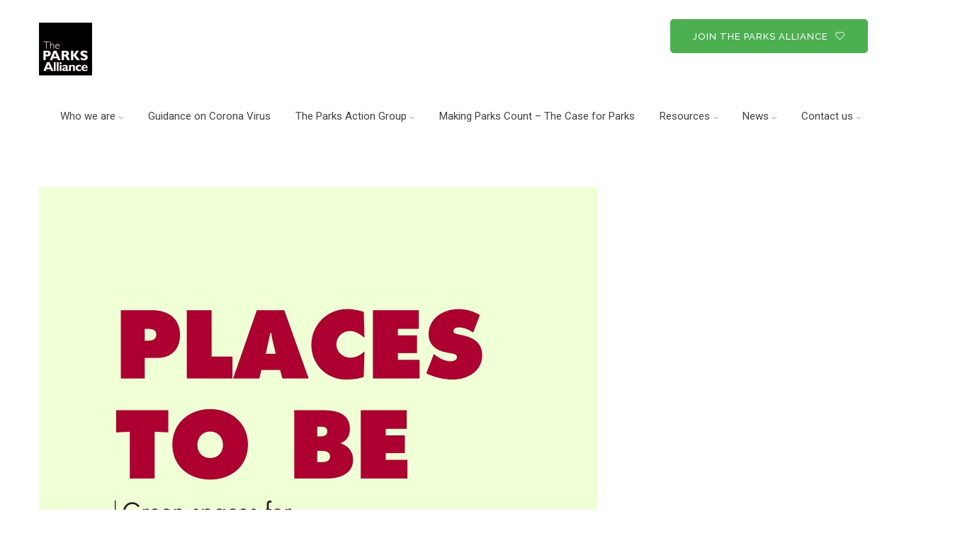

--- FILE ---
content_type: text/html; charset=UTF-8
request_url: https://www.theparksalliance.org/places-to-be/
body_size: 10846
content:
<!DOCTYPE html>
<html class="no-js" lang="en-GB">
<head>
<meta charset="UTF-8" />
<meta name="viewport" content="width=device-width, initial-scale=1, maximum-scale=1"/>
<link rel="pingback" href="https://www.theparksalliance.org/xmlrpc.php" />
<!-- Global site tag (gtag.js) - Google Analytics -->
<script async src="https://www.googletagmanager.com/gtag/js?id=UA-134867296-1"></script>
<script>
  window.dataLayer = window.dataLayer || [];
  function gtag(){dataLayer.push(arguments);}
  gtag('js', new Date());

  gtag('config', 'UA-134867296-1');
</script>


<!-- Go to www.addthis.com/dashboard to customize your tools -->
<script data-optimized="1" type="text/javascript" src="https://www.theparksalliance.org/wp-content/litespeed/js/34b628eabaae0876bc52a13f8ba12dc2.js?ver=12dc2"></script>
<title>The Parks Alliance comments on the Fabian Society’s new report, Places to Be &#8211; The Parks Alliance</title>
<meta name='robots' content='max-image-preview:large' />
<link rel='dns-prefetch' href='//fonts.googleapis.com' />
<link rel='dns-prefetch' href='//s.w.org' />
<link rel="alternate" type="application/rss+xml" title="The Parks Alliance &raquo; Feed" href="https://www.theparksalliance.org/feed/" />
<link rel="alternate" type="application/rss+xml" title="The Parks Alliance &raquo; Comments Feed" href="https://www.theparksalliance.org/comments/feed/" />
<link rel="alternate" type="application/rss+xml" title="The Parks Alliance &raquo; The Parks Alliance comments on the Fabian Society’s new report, Places to Be Comments Feed" href="https://www.theparksalliance.org/places-to-be/feed/" />
<!-- This site uses the Google Analytics by ExactMetrics plugin v6.0.2 - Using Analytics tracking - https://www.exactmetrics.com/ -->
<!-- Note: ExactMetrics is not currently configured on this site. The site owner needs to authenticate with Google Analytics in the ExactMetrics settings panel. -->
<!-- No UA code set -->
<!-- / Google Analytics by ExactMetrics -->
<script data-optimized="1" type="text/javascript">window._wpemojiSettings={"baseUrl":"https:\/\/s.w.org\/images\/core\/emoji\/13.1.0\/72x72\/","ext":".png","svgUrl":"https:\/\/s.w.org\/images\/core\/emoji\/13.1.0\/svg\/","svgExt":".svg","source":{"concatemoji":"https:\/\/www.theparksalliance.org\/wp-includes\/js\/wp-emoji-release.min.js?ver=5.9.7"}};
/*! This file is auto-generated */
!function(e,a,t){var n,r,o,i=a.createElement("canvas"),p=i.getContext&&i.getContext("2d");function s(e,t){var a=String.fromCharCode;p.clearRect(0,0,i.width,i.height),p.fillText(a.apply(this,e),0,0);e=i.toDataURL();return p.clearRect(0,0,i.width,i.height),p.fillText(a.apply(this,t),0,0),e===i.toDataURL()}function c(e){var t=a.createElement("script");t.src=e,t.defer=t.type="text/javascript",a.getElementsByTagName("head")[0].appendChild(t)}for(o=Array("flag","emoji"),t.supports={everything:!0,everythingExceptFlag:!0},r=0;r<o.length;r++)t.supports[o[r]]=function(e){if(!p||!p.fillText)return!1;switch(p.textBaseline="top",p.font="600 32px Arial",e){case"flag":return s([127987,65039,8205,9895,65039],[127987,65039,8203,9895,65039])?!1:!s([55356,56826,55356,56819],[55356,56826,8203,55356,56819])&&!s([55356,57332,56128,56423,56128,56418,56128,56421,56128,56430,56128,56423,56128,56447],[55356,57332,8203,56128,56423,8203,56128,56418,8203,56128,56421,8203,56128,56430,8203,56128,56423,8203,56128,56447]);case"emoji":return!s([10084,65039,8205,55357,56613],[10084,65039,8203,55357,56613])}return!1}(o[r]),t.supports.everything=t.supports.everything&&t.supports[o[r]],"flag"!==o[r]&&(t.supports.everythingExceptFlag=t.supports.everythingExceptFlag&&t.supports[o[r]]);t.supports.everythingExceptFlag=t.supports.everythingExceptFlag&&!t.supports.flag,t.DOMReady=!1,t.readyCallback=function(){t.DOMReady=!0},t.supports.everything||(n=function(){t.readyCallback()},a.addEventListener?(a.addEventListener("DOMContentLoaded",n,!1),e.addEventListener("load",n,!1)):(e.attachEvent("onload",n),a.attachEvent("onreadystatechange",function(){"complete"===a.readyState&&t.readyCallback()})),(n=t.source||{}).concatemoji?c(n.concatemoji):n.wpemoji&&n.twemoji&&(c(n.twemoji),c(n.wpemoji)))}(window,document,window._wpemojiSettings)</script>
<style type="text/css">
img.wp-smiley,
img.emoji {
	display: inline !important;
	border: none !important;
	box-shadow: none !important;
	height: 1em !important;
	width: 1em !important;
	margin: 0 0.07em !important;
	vertical-align: -0.1em !important;
	background: none !important;
	padding: 0 !important;
}
</style>
	<link rel='stylesheet' id='wpapp-styles-css'  href='https://www.theparksalliance.org/wp-content/plugins/wordpress-easy-paypal-payment-or-donation-accept-plugin/wpapp-styles.css?ver=5.9.7' type='text/css' media='all' />
<link rel='stylesheet' id='wp-block-library-css'  href='https://www.theparksalliance.org/wp-includes/css/dist/block-library/style.min.css?ver=5.9.7' type='text/css' media='all' />
<style id='global-styles-inline-css' type='text/css'>
body{--wp--preset--color--black: #000000;--wp--preset--color--cyan-bluish-gray: #abb8c3;--wp--preset--color--white: #ffffff;--wp--preset--color--pale-pink: #f78da7;--wp--preset--color--vivid-red: #cf2e2e;--wp--preset--color--luminous-vivid-orange: #ff6900;--wp--preset--color--luminous-vivid-amber: #fcb900;--wp--preset--color--light-green-cyan: #7bdcb5;--wp--preset--color--vivid-green-cyan: #00d084;--wp--preset--color--pale-cyan-blue: #8ed1fc;--wp--preset--color--vivid-cyan-blue: #0693e3;--wp--preset--color--vivid-purple: #9b51e0;--wp--preset--gradient--vivid-cyan-blue-to-vivid-purple: linear-gradient(135deg,rgba(6,147,227,1) 0%,rgb(155,81,224) 100%);--wp--preset--gradient--light-green-cyan-to-vivid-green-cyan: linear-gradient(135deg,rgb(122,220,180) 0%,rgb(0,208,130) 100%);--wp--preset--gradient--luminous-vivid-amber-to-luminous-vivid-orange: linear-gradient(135deg,rgba(252,185,0,1) 0%,rgba(255,105,0,1) 100%);--wp--preset--gradient--luminous-vivid-orange-to-vivid-red: linear-gradient(135deg,rgba(255,105,0,1) 0%,rgb(207,46,46) 100%);--wp--preset--gradient--very-light-gray-to-cyan-bluish-gray: linear-gradient(135deg,rgb(238,238,238) 0%,rgb(169,184,195) 100%);--wp--preset--gradient--cool-to-warm-spectrum: linear-gradient(135deg,rgb(74,234,220) 0%,rgb(151,120,209) 20%,rgb(207,42,186) 40%,rgb(238,44,130) 60%,rgb(251,105,98) 80%,rgb(254,248,76) 100%);--wp--preset--gradient--blush-light-purple: linear-gradient(135deg,rgb(255,206,236) 0%,rgb(152,150,240) 100%);--wp--preset--gradient--blush-bordeaux: linear-gradient(135deg,rgb(254,205,165) 0%,rgb(254,45,45) 50%,rgb(107,0,62) 100%);--wp--preset--gradient--luminous-dusk: linear-gradient(135deg,rgb(255,203,112) 0%,rgb(199,81,192) 50%,rgb(65,88,208) 100%);--wp--preset--gradient--pale-ocean: linear-gradient(135deg,rgb(255,245,203) 0%,rgb(182,227,212) 50%,rgb(51,167,181) 100%);--wp--preset--gradient--electric-grass: linear-gradient(135deg,rgb(202,248,128) 0%,rgb(113,206,126) 100%);--wp--preset--gradient--midnight: linear-gradient(135deg,rgb(2,3,129) 0%,rgb(40,116,252) 100%);--wp--preset--duotone--dark-grayscale: url('#wp-duotone-dark-grayscale');--wp--preset--duotone--grayscale: url('#wp-duotone-grayscale');--wp--preset--duotone--purple-yellow: url('#wp-duotone-purple-yellow');--wp--preset--duotone--blue-red: url('#wp-duotone-blue-red');--wp--preset--duotone--midnight: url('#wp-duotone-midnight');--wp--preset--duotone--magenta-yellow: url('#wp-duotone-magenta-yellow');--wp--preset--duotone--purple-green: url('#wp-duotone-purple-green');--wp--preset--duotone--blue-orange: url('#wp-duotone-blue-orange');--wp--preset--font-size--small: 13px;--wp--preset--font-size--medium: 20px;--wp--preset--font-size--large: 36px;--wp--preset--font-size--x-large: 42px;}.has-black-color{color: var(--wp--preset--color--black) !important;}.has-cyan-bluish-gray-color{color: var(--wp--preset--color--cyan-bluish-gray) !important;}.has-white-color{color: var(--wp--preset--color--white) !important;}.has-pale-pink-color{color: var(--wp--preset--color--pale-pink) !important;}.has-vivid-red-color{color: var(--wp--preset--color--vivid-red) !important;}.has-luminous-vivid-orange-color{color: var(--wp--preset--color--luminous-vivid-orange) !important;}.has-luminous-vivid-amber-color{color: var(--wp--preset--color--luminous-vivid-amber) !important;}.has-light-green-cyan-color{color: var(--wp--preset--color--light-green-cyan) !important;}.has-vivid-green-cyan-color{color: var(--wp--preset--color--vivid-green-cyan) !important;}.has-pale-cyan-blue-color{color: var(--wp--preset--color--pale-cyan-blue) !important;}.has-vivid-cyan-blue-color{color: var(--wp--preset--color--vivid-cyan-blue) !important;}.has-vivid-purple-color{color: var(--wp--preset--color--vivid-purple) !important;}.has-black-background-color{background-color: var(--wp--preset--color--black) !important;}.has-cyan-bluish-gray-background-color{background-color: var(--wp--preset--color--cyan-bluish-gray) !important;}.has-white-background-color{background-color: var(--wp--preset--color--white) !important;}.has-pale-pink-background-color{background-color: var(--wp--preset--color--pale-pink) !important;}.has-vivid-red-background-color{background-color: var(--wp--preset--color--vivid-red) !important;}.has-luminous-vivid-orange-background-color{background-color: var(--wp--preset--color--luminous-vivid-orange) !important;}.has-luminous-vivid-amber-background-color{background-color: var(--wp--preset--color--luminous-vivid-amber) !important;}.has-light-green-cyan-background-color{background-color: var(--wp--preset--color--light-green-cyan) !important;}.has-vivid-green-cyan-background-color{background-color: var(--wp--preset--color--vivid-green-cyan) !important;}.has-pale-cyan-blue-background-color{background-color: var(--wp--preset--color--pale-cyan-blue) !important;}.has-vivid-cyan-blue-background-color{background-color: var(--wp--preset--color--vivid-cyan-blue) !important;}.has-vivid-purple-background-color{background-color: var(--wp--preset--color--vivid-purple) !important;}.has-black-border-color{border-color: var(--wp--preset--color--black) !important;}.has-cyan-bluish-gray-border-color{border-color: var(--wp--preset--color--cyan-bluish-gray) !important;}.has-white-border-color{border-color: var(--wp--preset--color--white) !important;}.has-pale-pink-border-color{border-color: var(--wp--preset--color--pale-pink) !important;}.has-vivid-red-border-color{border-color: var(--wp--preset--color--vivid-red) !important;}.has-luminous-vivid-orange-border-color{border-color: var(--wp--preset--color--luminous-vivid-orange) !important;}.has-luminous-vivid-amber-border-color{border-color: var(--wp--preset--color--luminous-vivid-amber) !important;}.has-light-green-cyan-border-color{border-color: var(--wp--preset--color--light-green-cyan) !important;}.has-vivid-green-cyan-border-color{border-color: var(--wp--preset--color--vivid-green-cyan) !important;}.has-pale-cyan-blue-border-color{border-color: var(--wp--preset--color--pale-cyan-blue) !important;}.has-vivid-cyan-blue-border-color{border-color: var(--wp--preset--color--vivid-cyan-blue) !important;}.has-vivid-purple-border-color{border-color: var(--wp--preset--color--vivid-purple) !important;}.has-vivid-cyan-blue-to-vivid-purple-gradient-background{background: var(--wp--preset--gradient--vivid-cyan-blue-to-vivid-purple) !important;}.has-light-green-cyan-to-vivid-green-cyan-gradient-background{background: var(--wp--preset--gradient--light-green-cyan-to-vivid-green-cyan) !important;}.has-luminous-vivid-amber-to-luminous-vivid-orange-gradient-background{background: var(--wp--preset--gradient--luminous-vivid-amber-to-luminous-vivid-orange) !important;}.has-luminous-vivid-orange-to-vivid-red-gradient-background{background: var(--wp--preset--gradient--luminous-vivid-orange-to-vivid-red) !important;}.has-very-light-gray-to-cyan-bluish-gray-gradient-background{background: var(--wp--preset--gradient--very-light-gray-to-cyan-bluish-gray) !important;}.has-cool-to-warm-spectrum-gradient-background{background: var(--wp--preset--gradient--cool-to-warm-spectrum) !important;}.has-blush-light-purple-gradient-background{background: var(--wp--preset--gradient--blush-light-purple) !important;}.has-blush-bordeaux-gradient-background{background: var(--wp--preset--gradient--blush-bordeaux) !important;}.has-luminous-dusk-gradient-background{background: var(--wp--preset--gradient--luminous-dusk) !important;}.has-pale-ocean-gradient-background{background: var(--wp--preset--gradient--pale-ocean) !important;}.has-electric-grass-gradient-background{background: var(--wp--preset--gradient--electric-grass) !important;}.has-midnight-gradient-background{background: var(--wp--preset--gradient--midnight) !important;}.has-small-font-size{font-size: var(--wp--preset--font-size--small) !important;}.has-medium-font-size{font-size: var(--wp--preset--font-size--medium) !important;}.has-large-font-size{font-size: var(--wp--preset--font-size--large) !important;}.has-x-large-font-size{font-size: var(--wp--preset--font-size--x-large) !important;}
</style>
<link rel='stylesheet' id='rs-plugin-settings-css'  href='https://www.theparksalliance.org/wp-content/plugins/revslider/public/assets/css/settings.css?ver=5.4.8.1' type='text/css' media='all' />
<style id='rs-plugin-settings-inline-css' type='text/css'>
#rs-demo-id {}
</style>
<link rel='stylesheet' id='give-styles-css'  href='https://www.theparksalliance.org/wp-content/plugins/give/assets/dist/css/give.css?ver=2.6.0' type='text/css' media='all' />
<link rel='stylesheet' id='bootstrap-css'  href='https://www.theparksalliance.org/wp-content/themes/vrukshagra/css/bootstrap.min.css?ver=5.9.7' type='text/css' media='all' />
<link rel='stylesheet' id='slicknav-css'  href='https://www.theparksalliance.org/wp-content/themes/vrukshagra/css/slicknav.min.css?ver=5.9.7' type='text/css' media='all' />
<link rel='stylesheet' id='select2-css'  href='https://www.theparksalliance.org/wp-content/themes/vrukshagra/css/select2.css?ver=5.9.7' type='text/css' media='all' />
<link rel='stylesheet' id='prettyPhoto-css'  href='https://www.theparksalliance.org/wp-content/themes/vrukshagra/css/prettyPhoto.css?ver=5.9.7' type='text/css' media='all' />
<link rel='stylesheet' id='owl-css'  href='https://www.theparksalliance.org/wp-content/themes/vrukshagra/css/owl.carousel.css?ver=5.9.7' type='text/css' media='all' />
<link rel='stylesheet' id='animate-css'  href='https://www.theparksalliance.org/wp-content/themes/vrukshagra/css/animate.css?ver=5.9.7' type='text/css' media='all' />
<link rel='stylesheet' id='hovers-css'  href='https://www.theparksalliance.org/wp-content/themes/vrukshagra/css/hovers.css?ver=5.9.7' type='text/css' media='all' />
<link rel='stylesheet' id='font-css'  href='https://www.theparksalliance.org/wp-content/themes/vrukshagra/css/iconfont.css?ver=5.9.7' type='text/css' media='all' />
<link rel='stylesheet' id='style-main-css'  href='https://www.theparksalliance.org/wp-content/themes/vrukshagra/style.css?ver=5.9.7' type='text/css' media='all' />
<link rel='stylesheet' id='style-colors-css'  href='https://www.theparksalliance.org/wp-content/themes/vrukshagra/css/colors.css?ver=5.9.7' type='text/css' media='all' />
<link rel='stylesheet' id='responsive-style-css'  href='https://www.theparksalliance.org/wp-content/themes/vrukshagra/css/responsive.css?ver=5.9.7' type='text/css' media='all' />
<link rel='stylesheet' id='redux-google-fonts-tc_vrukshagra_options-css'  href='https://fonts.googleapis.com/css?family=Roboto%3A100%2C300%2C400%2C500%2C700%2C900%2C100italic%2C300italic%2C400italic%2C500italic%2C700italic%2C900italic%7COpen+Sans%3A300%2C400%2C600%2C700%2C800%2C300italic%2C400italic%2C600italic%2C700italic%2C800italic%7CRaleway%3A500%7CLibre+Baskerville%3A400%2C700%2C400italic%7CWork+Sans%3A100%2C200%2C300%2C400%2C500%2C600%2C700%2C800%2C900&#038;ver=1557504688' type='text/css' media='all' />
<script type='text/javascript' src='https://www.theparksalliance.org/wp-includes/js/jquery/jquery.min.js?ver=3.6.0' id='jquery-core-js'></script>
<script data-optimized="1" type='text/javascript' src='https://www.theparksalliance.org/wp-content/litespeed/js/41f0bd403226e2955b2fd57572ea76b9.js?ver=e95b8' id='jquery-migrate-js'></script>
<script data-optimized="1" type='text/javascript' src='https://www.theparksalliance.org/wp-content/litespeed/js/4adda264f4bdc407261a7bbfda5b05c8.js?ver=5f9d6' id='tp-tools-js'></script>
<script data-optimized="1" type='text/javascript' src='https://www.theparksalliance.org/wp-content/litespeed/js/2b5f1eaf7dd7281952d9d7c57ec08a9d.js?ver=d4e83' id='revmin-js'></script>
<script data-optimized="1" type='text/javascript' src='https://www.theparksalliance.org/wp-content/litespeed/js/26e3d71cbc156e3d10ca8a30644a42a6.js?ver=1ec2e' id='babel-polyfill-js'></script>
<link rel="https://api.w.org/" href="https://www.theparksalliance.org/wp-json/" /><link rel="alternate" type="application/json" href="https://www.theparksalliance.org/wp-json/wp/v2/posts/577" /><link rel="EditURI" type="application/rsd+xml" title="RSD" href="https://www.theparksalliance.org/xmlrpc.php?rsd" />
<link rel="wlwmanifest" type="application/wlwmanifest+xml" href="https://www.theparksalliance.org/wp-includes/wlwmanifest.xml" /> 
<meta name="generator" content="WordPress 5.9.7" />
<link rel="canonical" href="https://www.theparksalliance.org/places-to-be/" />
<link rel='shortlink' href='https://www.theparksalliance.org/?p=577' />
<link rel="alternate" type="application/json+oembed" href="https://www.theparksalliance.org/wp-json/oembed/1.0/embed?url=https%3A%2F%2Fwww.theparksalliance.org%2Fplaces-to-be%2F" />
<link rel="alternate" type="text/xml+oembed" href="https://www.theparksalliance.org/wp-json/oembed/1.0/embed?url=https%3A%2F%2Fwww.theparksalliance.org%2Fplaces-to-be%2F&#038;format=xml" />
<meta name="generator" content="Give v2.6.0" />

<!--[if lt IE 9]>
<script src="https://www.theparksalliance.org/wp-content/themes/vrukshagra/js/html5shiv.js"></script>
<![endif]-->
<meta name="generator" content="Powered by WPBakery Page Builder - drag and drop page builder for WordPress."/>
<!--[if lte IE 9]><link rel="stylesheet" type="text/css" href="https://www.theparksalliance.org/wp-content/plugins/js_composer/assets/css/vc_lte_ie9.min.css" media="screen"><![endif]--><meta name="generator" content="Powered by Slider Revolution 5.4.8.1 - responsive, Mobile-Friendly Slider Plugin for WordPress with comfortable drag and drop interface." />
<script data-optimized="1" type="text/javascript">function setREVStartSize(e){try{e.c=jQuery(e.c);var i=jQuery(window).width(),t=9999,r=0,n=0,l=0,f=0,s=0,h=0;if(e.responsiveLevels&&(jQuery.each(e.responsiveLevels,function(e,f){f>i&&(t=r=f,l=e),i>f&&f>r&&(r=f,n=e)}),t>r&&(l=n)),f=e.gridheight[l]||e.gridheight[0]||e.gridheight,s=e.gridwidth[l]||e.gridwidth[0]||e.gridwidth,h=i/s,h=h>1?1:h,f=Math.round(h*f),"fullscreen"==e.sliderLayout){var u=(e.c.width(),jQuery(window).height());if(void 0!=e.fullScreenOffsetContainer){var c=e.fullScreenOffsetContainer.split(",");if(c)jQuery.each(c,function(e,i){u=jQuery(i).length>0?u-jQuery(i).outerHeight(!0):u}),e.fullScreenOffset.split("%").length>1&&void 0!=e.fullScreenOffset&&e.fullScreenOffset.length>0?u-=jQuery(window).height()*parseInt(e.fullScreenOffset,0)/100:void 0!=e.fullScreenOffset&&e.fullScreenOffset.length>0&&(u-=parseInt(e.fullScreenOffset,0))}f=u}else void 0!=e.minHeight&&f<e.minHeight&&(f=e.minHeight);e.c.closest(".rev_slider_wrapper").css({height:f})}catch(d){console.log("Failure at Presize of Slider:"+d)}}</script>
<style type="text/css" title="dynamic-css" class="options-output">body{font-family:Roboto;font-weight:300;font-style:normal;font-size:18px;}h1,h1 a{font-family:"Open Sans";font-weight:600;font-style:normal;}h2,h2 a{font-family:"Open Sans";font-weight:600;font-style:normal;}h3,h3 a{font-family:"Open Sans";font-weight:600;font-style:normal;}h4,h4 a{font-family:"Open Sans";font-weight:600;font-style:normal;}h5,h5 a{font-family:"Open Sans";font-weight:600;font-style:normal;}h6,h6 a{font-family:"Open Sans";font-weight:600;font-style:normal;}a:visited,.post-meta a:visited,.tags-links a:visited,h1 a:visited,h2 a:visited,h3 a:visited,h4 a:visited,h5 a:visited,h6 a:visited{color:#4caf50;}a:hover,.post-meta a:hover,.tags-links a:hover,h1 a:hover,h2 a:hover,h3 a:hover,h4 a:hover,h5 a:hover,h6 a:hover{color:#4caf50;}.themebtn,input[type="submit"],.woocommerce #respond input#submit,.woocommerce a.button,.woocommerce button.button,.woocommerce input.button{font-family:Raleway;font-weight:500;}.testimonial-content{font-family:"Libre Baskerville";font-weight:400;font-style:normal;}blockquote{font-family:"Work Sans";font-weight:300;font-style:normal;}.sf-menu a{font-family:Roboto;font-weight:400;font-style:normal;font-size:15px;}.sf-menu li li a, .sf-menu .sub-menu li.current-menu-item li a, .sf-menu li.current-menu-item li a{font-family:Roboto;font-weight:300;font-style:normal;font-size:13px;}.page-title{font-family:"Work Sans";font-weight:200;font-style:normal;font-size:48px;}#copyright{line-height:24px;font-size:12px;}.widget-title{font-size:20px;}</style><style type="text/css">
 
 
.woocommerce-page.post-type-archive-product ul.products li.product, .woocommerce-page.archive.tax-product_cat ul.products li.product { width:30.8%; } .woocommerce .related ul li.product, .woocommerce .related ul.products li.product, .woocommerce .upsells.products ul li.product, .woocommerce .upsells.products ul.products li.product, .woocommerce-page .related ul li.product, .woocommerce-page .related ul.products li.product, .woocommerce-page .upsells.products ul li.product, .woocommerce-page .upsells.products ul.products li.product { width:30.8%; }.item-number, .widget-phone:before, .widget-email:before, .widget-address:before {
 background-color: #4caf50;   
}

.themebtn, .submitbtn, input[type="submit"] {
  background-color: #4caf50;   
  border-color:#4caf50;   
}

.page-title {
color: #4caf50;
}</style>

<link rel="stylesheet" href="https://www.theparksalliance.org/wp-content/themes/vrukshagra/css/custom-override.css" media="all" />

<link rel="stylesheet" href="https://www.theparksalliance.org/wp-content/themes/vrukshagra/css/custom.css" media="all" />
<noscript><style type="text/css"> .wpb_animate_when_almost_visible { opacity: 1; }</style></noscript></head>
<body class="post-template-default single single-post postid-577 single-format-standard sidemenu-push wpb-js-composer js-comp-ver-5.7 vc_responsive">
<div id="wrapper" class=" clearfix">
<section id="header-wrapper" class="clearfix">
		<div id="header-sticky">
	<div class="header-sticky-inner clearfix">
		<div class="main-container clearfix">
			<div class="header-left clearfix">
				<div class="logo">
					<a href="https://www.theparksalliance.org/" title="The Parks Alliance"><img src="https://www.theparksalliance.org/wp-content/uploads/2016/08/smaller-logo.png" alt="The Parks Alliance"></a>
				</div>
			</div>
			<!-- /.header-left -->
						<div class="header-btn"> <a href="/membership/" class="themebtn themebtn-green">Join the Parks Alliance<i class="icon-heart11"></i></a> </div>
						<nav class="main-navigation" role="navigation">
				<ul id="menu-navigation-menu" class="sf-menu linehover"><li id="menu-item-653" class="menu-item menu-item-type-post_type menu-item-object-page menu-item-has-children sf-with-ul menu-item-653"><a href="https://www.theparksalliance.org/who-we-are/">Who we are<span class="sf-sub-indicator menu-arrow-down"></span></a>
<ul class="sub-menu">
	<li id="menu-item-655" class="menu-item menu-item-type-post_type menu-item-object-page menu-item-has-children menu-item-655"><a href="https://www.theparksalliance.org/who-we-are/people-and-governance/">People and Governance<span class="sf-sub-indicator"><i class="icon-fa-angle-right menu-arrow"></i></span></a>
	<ul class="sub-menu">
		<li id="menu-item-7983" class="menu-item menu-item-type-post_type menu-item-object-page menu-item-7983"><a href="https://www.theparksalliance.org/who-we-are/people-and-governance/privacy-statement/">Privacy</a></li>
	</ul>
</li>
	<li id="menu-item-632" class="menu-item menu-item-type-post_type menu-item-object-page menu-item-632"><a href="https://www.theparksalliance.org/who-we-are/objectives/">Key Parks Issues</a></li>
	<li id="menu-item-633" class="menu-item menu-item-type-post_type menu-item-object-page menu-item-633"><a href="https://www.theparksalliance.org/who-we-are/history/">History</a></li>
</ul>
</li>
<li id="menu-item-8273" class="menu-item menu-item-type-post_type menu-item-object-page menu-item-8273"><a href="https://www.theparksalliance.org/guidance-on-corona-virus-social-distancing-and-parks/">Guidance on Corona Virus</a></li>
<li id="menu-item-7750" class="menu-item menu-item-type-post_type menu-item-object-page menu-item-has-children sf-with-ul menu-item-7750"><a href="https://www.theparksalliance.org/the-parks-action-group/">The Parks Action Group<span class="sf-sub-indicator menu-arrow-down"></span></a>
<ul class="sub-menu">
	<li id="menu-item-7780" class="menu-item menu-item-type-post_type menu-item-object-post menu-item-7780"><a href="https://www.theparksalliance.org/government-response-to-the-communities-and-local-government-select-committee-report-the-future-of-public-parks-2017/">Government Response to the Communities and Local Government Select Committee Report: The Future of Public Parks 2017</a></li>
	<li id="menu-item-7781" class="menu-item menu-item-type-post_type menu-item-object-post menu-item-7781"><a href="https://www.theparksalliance.org/house-of-commons-communities-and-local-government-committee-public-parks/">House of Commons Communities and Local Government Committee – Inquiry into Public Parks 2017</a></li>
</ul>
</li>
<li id="menu-item-8355" class="menu-item menu-item-type-post_type menu-item-object-page menu-item-8355"><a href="https://www.theparksalliance.org/making-parks-count-the-case-for-parks/">Making Parks Count – The Case for Parks</a></li>
<li id="menu-item-623" class="menu-item menu-item-type-post_type menu-item-object-page menu-item-has-children sf-with-ul menu-item-623"><a href="https://www.theparksalliance.org/research/">Resources<span class="sf-sub-indicator menu-arrow-down"></span></a>
<ul class="sub-menu">
	<li id="menu-item-7994" class="menu-item menu-item-type-post_type menu-item-object-page menu-item-7994"><a href="https://www.theparksalliance.org/resource-library/">Empowering Parks for the 21st Century Conference</a></li>
	<li id="menu-item-8217" class="menu-item menu-item-type-post_type menu-item-object-page menu-item-8217"><a href="https://www.theparksalliance.org/building-biodiversity-and-climate-resilience-into-urban-greenspace/">Building Biodiversity and Climate Resilience into Urban Greenspace</a></li>
	<li id="menu-item-8036" class="menu-item menu-item-type-post_type menu-item-object-page menu-item-8036"><a href="https://www.theparksalliance.org/why-parks-matter-evidence-base/">Why Parks Matter – Evidence Base</a></li>
	<li id="menu-item-8044" class="menu-item menu-item-type-post_type menu-item-object-page menu-item-8044"><a href="https://www.theparksalliance.org/resource-library-2/">Resource Library for Parks</a></li>
	<li id="menu-item-8216" class="menu-item menu-item-type-post_type menu-item-object-page menu-item-8216"><a href="https://www.theparksalliance.org/making-parks-count/">Making Parks Count</a></li>
</ul>
</li>
<li id="menu-item-627" class="menu-item menu-item-type-post_type menu-item-object-page menu-item-has-children sf-with-ul menu-item-627"><a href="https://www.theparksalliance.org/news/">News<span class="sf-sub-indicator menu-arrow-down"></span></a>
<ul class="sub-menu">
	<li id="menu-item-7893" class="menu-item menu-item-type-post_type menu-item-object-page menu-item-7893"><a href="https://www.theparksalliance.org/blog/">Blog</a></li>
	<li id="menu-item-7894" class="menu-item menu-item-type-post_type menu-item-object-page menu-item-7894"><a href="https://www.theparksalliance.org/news/">News and Views</a></li>
</ul>
</li>
<li id="menu-item-631" class="menu-item menu-item-type-post_type menu-item-object-page menu-item-has-children sf-with-ul menu-item-631"><a href="https://www.theparksalliance.org/contact-us/">Contact us<span class="sf-sub-indicator menu-arrow-down"></span></a>
<ul class="sub-menu">
	<li id="menu-item-822" class="menu-item menu-item-type-post_type menu-item-object-page menu-item-822"><a href="https://www.theparksalliance.org/membership/your-views/">Your Views – Help Us Make Parks Count</a></li>
</ul>
</li>
</ul>			</nav>
		</div>
	</div>
</div>
<!-- #header-sticky --> 		
<div id="header-v1" class=" clearfix">
			<div id="header" class="clearfix">
		<div class="main-container clearfix">
			<div class="header-left clearfix">
				<div class="logo">
					<a href="https://www.theparksalliance.org/" title="The Parks Alliance"><img src="https://www.theparksalliance.org/wp-content/uploads/2016/08/smaller-logo.png" alt="The Parks Alliance"></a>
				</div>
			</div>
			<!-- /.header-left -->
									<div class="header-btn"> <a href="/membership/" class="themebtn themebtn-green">Join the Parks Alliance<i class="icon-heart11"></i></a> </div>
						<nav class="main-navigation">
				<ul id="menu-navigation-menu-1" class="sf-menu linehover"><li class="menu-item menu-item-type-post_type menu-item-object-page menu-item-has-children sf-with-ul menu-item-653"><a href="https://www.theparksalliance.org/who-we-are/">Who we are<span class="sf-sub-indicator menu-arrow-down"></span></a>
<ul class="sub-menu">
	<li class="menu-item menu-item-type-post_type menu-item-object-page menu-item-has-children menu-item-655"><a href="https://www.theparksalliance.org/who-we-are/people-and-governance/">People and Governance<span class="sf-sub-indicator"><i class="icon-fa-angle-right menu-arrow"></i></span></a>
	<ul class="sub-menu">
		<li class="menu-item menu-item-type-post_type menu-item-object-page menu-item-7983"><a href="https://www.theparksalliance.org/who-we-are/people-and-governance/privacy-statement/">Privacy</a></li>
	</ul>
</li>
	<li class="menu-item menu-item-type-post_type menu-item-object-page menu-item-632"><a href="https://www.theparksalliance.org/who-we-are/objectives/">Key Parks Issues</a></li>
	<li class="menu-item menu-item-type-post_type menu-item-object-page menu-item-633"><a href="https://www.theparksalliance.org/who-we-are/history/">History</a></li>
</ul>
</li>
<li class="menu-item menu-item-type-post_type menu-item-object-page menu-item-8273"><a href="https://www.theparksalliance.org/guidance-on-corona-virus-social-distancing-and-parks/">Guidance on Corona Virus</a></li>
<li class="menu-item menu-item-type-post_type menu-item-object-page menu-item-has-children sf-with-ul menu-item-7750"><a href="https://www.theparksalliance.org/the-parks-action-group/">The Parks Action Group<span class="sf-sub-indicator menu-arrow-down"></span></a>
<ul class="sub-menu">
	<li class="menu-item menu-item-type-post_type menu-item-object-post menu-item-7780"><a href="https://www.theparksalliance.org/government-response-to-the-communities-and-local-government-select-committee-report-the-future-of-public-parks-2017/">Government Response to the Communities and Local Government Select Committee Report: The Future of Public Parks 2017</a></li>
	<li class="menu-item menu-item-type-post_type menu-item-object-post menu-item-7781"><a href="https://www.theparksalliance.org/house-of-commons-communities-and-local-government-committee-public-parks/">House of Commons Communities and Local Government Committee – Inquiry into Public Parks 2017</a></li>
</ul>
</li>
<li class="menu-item menu-item-type-post_type menu-item-object-page menu-item-8355"><a href="https://www.theparksalliance.org/making-parks-count-the-case-for-parks/">Making Parks Count – The Case for Parks</a></li>
<li class="menu-item menu-item-type-post_type menu-item-object-page menu-item-has-children sf-with-ul menu-item-623"><a href="https://www.theparksalliance.org/research/">Resources<span class="sf-sub-indicator menu-arrow-down"></span></a>
<ul class="sub-menu">
	<li class="menu-item menu-item-type-post_type menu-item-object-page menu-item-7994"><a href="https://www.theparksalliance.org/resource-library/">Empowering Parks for the 21st Century Conference</a></li>
	<li class="menu-item menu-item-type-post_type menu-item-object-page menu-item-8217"><a href="https://www.theparksalliance.org/building-biodiversity-and-climate-resilience-into-urban-greenspace/">Building Biodiversity and Climate Resilience into Urban Greenspace</a></li>
	<li class="menu-item menu-item-type-post_type menu-item-object-page menu-item-8036"><a href="https://www.theparksalliance.org/why-parks-matter-evidence-base/">Why Parks Matter – Evidence Base</a></li>
	<li class="menu-item menu-item-type-post_type menu-item-object-page menu-item-8044"><a href="https://www.theparksalliance.org/resource-library-2/">Resource Library for Parks</a></li>
	<li class="menu-item menu-item-type-post_type menu-item-object-page menu-item-8216"><a href="https://www.theparksalliance.org/making-parks-count/">Making Parks Count</a></li>
</ul>
</li>
<li class="menu-item menu-item-type-post_type menu-item-object-page menu-item-has-children sf-with-ul menu-item-627"><a href="https://www.theparksalliance.org/news/">News<span class="sf-sub-indicator menu-arrow-down"></span></a>
<ul class="sub-menu">
	<li class="menu-item menu-item-type-post_type menu-item-object-page menu-item-7893"><a href="https://www.theparksalliance.org/blog/">Blog</a></li>
	<li class="menu-item menu-item-type-post_type menu-item-object-page menu-item-7894"><a href="https://www.theparksalliance.org/news/">News and Views</a></li>
</ul>
</li>
<li class="menu-item menu-item-type-post_type menu-item-object-page menu-item-has-children sf-with-ul menu-item-631"><a href="https://www.theparksalliance.org/contact-us/">Contact us<span class="sf-sub-indicator menu-arrow-down"></span></a>
<ul class="sub-menu">
	<li class="menu-item menu-item-type-post_type menu-item-object-page menu-item-822"><a href="https://www.theparksalliance.org/membership/your-views/">Your Views – Help Us Make Parks Count</a></li>
</ul>
</li>
</ul>			</nav>
			<!-- /.header-right --> 
		</div>
		<div id="responsive-menu"></div>
	</div>
	<!-- #header -->
	</div>
<!-- /#header variation --> </section>
<!-- #header-wrapper --> <div id="content-wrapper" class="main-container clearfix right-sidebar">
	<section id="primary" class="content-area">
		<div id="content-main" class="" role="main">
			
<article id="post-577" class="post-577 post type-post status-publish format-standard has-post-thumbnail hentry category-news">
			<div class="post-thumb">
  <img width="788" height="705" src="https://www.theparksalliance.org/wp-content/uploads/2015/04/Places-to-Be.jpg" class="attachment-post-thumbnail size-post-thumbnail wp-post-image" alt="" srcset="https://www.theparksalliance.org/wp-content/uploads/2015/04/Places-to-Be.jpg 788w, https://www.theparksalliance.org/wp-content/uploads/2015/04/Places-to-Be-300x268.jpg 300w" sizes="(max-width: 788px) 100vw, 788px" /></div>
							<div class="post-meta-wrapper clearfix">
						<span class="author vcard margin-less"><a class="url fn n" href="https://www.theparksalliance.org/author/admin/" title="View all posts by admin" rel="author">admin</a></span><span class="post-date updated"><a href="https://www.theparksalliance.org/places-to-be/" rel="bookmark"><span class="entry-date">April 17, 2015</span></a></span><span class="categories-links"><a href="https://www.theparksalliance.org/category/news/" rel="category tag">News</a></span>								</div>
						<h4 class="post-title entry-title">
  The Parks Alliance comments on the Fabian Society’s new report, Places to Be</h4>
				<div class="post-content-wrapper">
						<div class="post-content entry-content">
				<p>The Fabian Society report <em>Places to Be</em> highlights green spaces as crucial community ballast, and calls for management of green spaces in such a way that empowers citizens and encourages democratic engagement.</p>
<p>Fabian Society, a political think tank, launched the report on Wednesday with a keynote speech from Maria Eagle and a panel discussion at Bush Theatre in London.</p>
<p><em>Places to Be</em> states the importance of green spaces to communities, writing in the report’s summary:</p>
<p>“Our green spaces more than ever provide a crucial community ballast, where we can come together, build relationships and reverse society’s long-term journey towards individualism and isolation. These are places… where people walk their dogs, greet their neighbours, play with their children; they are where we go to take exercise or take time to reflect.</p>
<p>“Spending on parks is predicted to be reduced by 60% by 2020. So the next government is going to have to find ways of keeping our green, outdoor spaces open to all during an extended period of austerity.”</p>
<p>In the 32-page report, author Ed Wallis argues that there is an opportunity to manage our green space in such way that empowers citizens, bolsters people’s sense of place and encourages democratic engagement.</p>
<p>Dr Sid Sullivan of The Parks Alliance, the voice of UK parks, welcomes the report:</p>
<p>“It’s a very helpful and thoughtful report that takes the evidence and makes predictions about the impact on health and community cohesion if cuts continue unabated,” says Dr Sullivan.</p>
<p>“With an increasingly urban nation it makes the point, based on the evidence, that parks provide much needed open space for exercise, for families and the community in general to relax in so as to shake-off the impacts of the built environment, as well as for much needed climate mitigation. The Fabian Society is well respected, and I hope their view will command respect and attention from government.”</p>
<p>Paul Lincoln, Deputy CEO of the Landscape Institute says:</p>
<p>“It’s been an astonishing few weeks for parks and green infrastructure, with the release of the CLG Select Committee’s final 2010-2015 Parliament report, National Trust’s 10-year strategy, the HLF’s 12 Years in 12 Places, and now the Fabian Society’s <em>Places to Be</em>,” he says.</p>
<p>“All of these suggest that there is a vigorous debate around the management and maintenance of green spaces from all political parties. We look forward to having a really good discussion after the elections about where to take the parks agenda.”</p>
<p>ENDS.</p>
<p>For further information contact:</p>
<p>Hayley Hannan: 020 7685 2658, communications@theparksalliance.org</p>
			</div>
												<div class="post-footer-meta clearfix">
												
<div class="social social-share">
	<ul>
		<li>Share : </li>
				<li><a href="http://www.facebook.com/sharer.php?u=https://www.theparksalliance.org/places-to-be/" title="The Parks Alliance comments on the Fabian Society’s new report, Places to Be" class="facebook"></a></li>
						<li> <a href="http://twitter.com/home?status=The Parks Alliance comments on the Fabian Society’s new report, Places to Be https://www.theparksalliance.org/places-to-be/" title="The Parks Alliance comments on the Fabian Society’s new report, Places to Be" class="twitter"></a></li>
								<li><a href="http://linkedin.com/shareArticle?url=https://www.theparksalliance.org/places-to-be/" title="The Parks Alliance comments on the Fabian Society’s new report, Places to Be" class="linkedin"></a></li>
								<li><a href="http://pinterest.com/pin/create/button/?url=https%3A%2F%2Fwww.theparksalliance.org%2Fplaces-to-be%2F&amp;description=The Parks Alliance comments on the Fabian Society’s new report, Places to Be&amp;media=https%3A%2F%2Fwww.theparksalliance.org%2Fwp-content%2Fuploads%2F2015%2F04%2FPlaces-to-Be.jpg" class="pinterest"></a></li>
						<li><a href="mailto:?subject=The Parks Alliance comments on the Fabian Society’s new report, Places to Be&amp;body=https://www.theparksalliance.org/places-to-be/" class="mail"></a></li>
			</ul>
</div>
							</div>
					</div>
				<div class="clearfix"></div>
		</article>
<!-- #post --><nav class="navigation post-navigation" role="navigation">
	<div class="nav-links  clearfix">
				<ul class="post-nav">
			<li class="post-nav-previous">
				<a href="https://www.theparksalliance.org/the-parks-alliance-comments-on-the-general-election-result/" rel="prev"><span class="previous-link"><h5>The Parks Alliance comments on the general election result</h5></span></a>			</li>
			<li class="post-nav-next">
				<a href="https://www.theparksalliance.org/parks-on-the-agenda/" rel="next"><span class="next-link"><h5>Parks on the agenda</h5></span></a>			</li>
		</ul>
			</div>
</nav>
<!-- .navigation -->
<div class="post-author">
  </div>
		</div>
	</section>
	<!-- #primary -->
	<aside id="sidebar" role="complementary">
  </aside></div>
<!-- #content-wrapper -->
<footer id="footer">
	<div class="main-container">
		<div class="row">
									<div class="col-md-4 col-sm-4 col-xs-12">
				<div id="nav_menu-5" class="widget widget_nav_menu"><div class="menu-quick-container"><ul id="menu-quick" class="menu"><li id="menu-item-7881" class="menu-item menu-item-type-post_type menu-item-object-page menu-item-7881"><a href="https://www.theparksalliance.org/who-we-are/people-and-governance/privacy-statement/">Privacy Policy</a></li>
<li id="menu-item-771" class="menu-item menu-item-type-custom menu-item-object-custom menu-item-771"><a href="#">The Parks Alliance – Company Number 9678997</a></li>
</ul></div></div>			</div>
									<div class="col-md-4 col-sm-4 col-xs-12">
				<div id="tcsn-custom-twitter-feed-6" class="widget tcsn_widget_twitter clearfix"><h4 class="widget-title">Tweets from TPA</h4></div>			</div>
									<div class="col-md-4 col-sm-4 col-xs-12">
				<div id="text-16" class="widget widget_text"><h4 class="widget-title">Partners</h4>			<div class="textwidget"><p><a href="https://www.bali.org.uk/home/"><img loading="lazy" class="alignnone size-medium wp-image-8181" src="https://www.theparksalliance.org/wp-content/uploads/2020/02/BALI-RGB-web-300x166.jpg" alt="" width="300" height="166" srcset="https://www.theparksalliance.org/wp-content/uploads/2020/02/BALI-RGB-web-300x166.jpg 300w, https://www.theparksalliance.org/wp-content/uploads/2020/02/BALI-RGB-web.jpg 744w" sizes="(max-width: 300px) 100vw, 300px" /></a></p>
</div>
		</div>			</div>
								</div>
	</div>
</footer>
<!-- #footer -->
<section id="copyright">
	<div class="row">
		<div class='col-md-6 col-sm-6 col-xs-12'><div id="text-10" class="widget widget_text">			<div class="textwidget">Website Designed by <a href="mailto:louis.varley@landscapeinstitute.org">Louis Varley</a>. The <a href="http://www.landscapeinstitute.org" target="_blank" rel="noopener">Landscape Institute</a></div>
		</div></div><div class='col-md-6 col-sm-6 col-xs-12'>No widgets added yet.</div>	</div>
</section>
<!-- #copyright -->
<a id="take-to-top" href="#"><span>UP</span></a>
</div>
<!-- #wrapper --> 
<script data-optimized="1" type='text/javascript' id='give-js-extra'>var give_global_vars={"ajaxurl":"https:\/\/www.theparksalliance.org\/wp-admin\/admin-ajax.php","checkout_nonce":"b07ff81b0f","currency":"GBP","currency_sign":"\u00a3","currency_pos":"before","thousands_separator":",","decimal_separator":".","no_gateway":"Please select a payment method.","bad_minimum":"The minimum custom donation amount for this form is","bad_maximum":"The maximum custom donation amount for this form is","general_loading":"Loading...","purchase_loading":"Please Wait...","number_decimals":"2","give_version":"2.6.0","magnific_options":{"main_class":"give-modal","close_on_bg_click":!1},"form_translation":{"payment-mode":"Please select payment mode.","give_first":"Please enter your first name.","give_email":"Please enter a valid email address.","give_user_login":"Invalid email address or username.","give_user_pass":"Enter a password.","give_user_pass_confirm":"Enter the password confirmation.","give_agree_to_terms":"You must agree to the terms and conditions."},"confirm_email_sent_message":"Please check your email and click on the link to access your complete donation history.","ajax_vars":{"ajaxurl":"https:\/\/www.theparksalliance.org\/wp-admin\/admin-ajax.php","ajaxNonce":"6c0f404941","loading":"Loading","select_option":"Please select an option","default_gateway":"paypal","permalinks":"1","number_decimals":2},"cookie_hash":"054a7418f41e8419e9ef4744693cfd40","session_nonce_cookie_name":"wp-give_session_reset_nonce_054a7418f41e8419e9ef4744693cfd40","session_cookie_name":"wp-give_session_054a7418f41e8419e9ef4744693cfd40","delete_session_nonce_cookie":"0"};var giveApiSettings={"root":"https:\/\/www.theparksalliance.org\/wp-json\/give-api\/v2\/","rest_base":"give-api\/v2"}</script>
<script data-optimized="1" type='text/javascript' src='https://www.theparksalliance.org/wp-content/litespeed/js/bb5d3e53933e823e9bc4011230cc2f67.js?ver=21f56' id='give-js'></script>
<script data-optimized="1" type='text/javascript' src='https://www.theparksalliance.org/wp-content/litespeed/js/0a0e7df782b82fc2c966676e18fd2cc4.js?ver=27c6e' id='bootstrap-js'></script>
<script data-optimized="1" type='text/javascript' src='https://www.theparksalliance.org/wp-content/litespeed/js/5e8a6e11aa6e052ecc4848b88423bbf1.js?ver=74db9' id='easing-js'></script>
<script data-optimized="1" type='text/javascript' src='https://www.theparksalliance.org/wp-content/litespeed/js/caf2e90df9290950067caecd70e7815d.js?ver=af353' id='equalheights-js'></script>
<script data-optimized="1" type='text/javascript' src='https://www.theparksalliance.org/wp-content/litespeed/js/19a1fa03ab3ed6fb02d61954ddd3845b.js?ver=ab822' id='superfish-js'></script>
<script data-optimized="1" type='text/javascript' src='https://www.theparksalliance.org/wp-content/litespeed/js/f1d11a3f14881987033c150ee1d1a186.js?ver=16509' id='slicknav-js'></script>
<script data-optimized="1" type='text/javascript' src='https://www.theparksalliance.org/wp-content/litespeed/js/43430c0d4fa08a771a9301943f11b684.js?ver=054dc' id='select2-js'></script>
<script data-optimized="1" type='text/javascript' src='https://www.theparksalliance.org/wp-content/litespeed/js/568f7b670bb615fb89c6a25b32423cc5.js?ver=61109' id='imagesLoaded-js'></script>
<script data-optimized="1" type='text/javascript' src='https://www.theparksalliance.org/wp-content/litespeed/js/80a554c59a8883e176b42c7e9e715f08.js?ver=72422' id='isotope-js'></script>
<script data-optimized="1" type='text/javascript' src='https://www.theparksalliance.org/wp-content/litespeed/js/5dc1735389b3746e879287c630796f7a.js?ver=5cdd0' id='prettyPhoto-js'></script>
<script data-optimized="1" type='text/javascript' src='https://www.theparksalliance.org/wp-content/litespeed/js/8613310de123d35f552c9bd8d72215ab.js?ver=ee097' id='owl-js'></script>
<script data-optimized="1" type='text/javascript' src='https://www.theparksalliance.org/wp-content/litespeed/js/09e98627a4b94fa2b539618cd0574ad1.js?ver=c9e72' id='scroll-scripts-js'></script>
<script data-optimized="1" type='text/javascript' src='https://www.theparksalliance.org/wp-content/litespeed/js/eb01c63d7b74d2a184bf23495cd375bb.js?ver=00953' id='waypoint-js'></script>
<script data-optimized="1" type='text/javascript' src='https://www.theparksalliance.org/wp-content/litespeed/js/b65e7761b0915869fff50bb7daa4b8e9.js?ver=6b8f3' id='fitvids-js'></script>
<script data-optimized="1" type='text/javascript' src='https://www.theparksalliance.org/wp-content/litespeed/js/af719b18b8fd01ee90156d01bad3c491.js?ver=34a9f' id='theme-custom-js'></script>
</body></html>

<!-- Page cached by LiteSpeed Cache 6.4.1 on 2026-01-17 09:43:38 -->

--- FILE ---
content_type: text/css
request_url: https://www.theparksalliance.org/wp-content/themes/vrukshagra/css/owl.carousel.css?ver=5.9.7
body_size: 1079
content:
/*----------------------------------------*/
/*----- 4 Owl Carousel -----*/
/*----------------------------------------*/
/* 
 * 	Core Owl Carousel CSS File
 *	v1.3.3
 */

/* clearfix */
.owl-carousel .owl-wrapper:after { content: "."; display: block; clear: both; visibility: hidden; line-height: 0; height: 0; }
/* display none until init */
.owl-carousel { display: none; position: relative; width: 100%; -ms-touch-action: pan-y; }
.owl-carousel .owl-wrapper { display: none; position: relative; -webkit-transform: translate3d(0px, 0px, 0px); }
.owl-carousel .owl-wrapper-outer { overflow: hidden; position: relative; width: 100%; }
.owl-carousel .owl-wrapper-outer.autoHeight { -webkit-transition: height 500ms ease-in-out; -moz-transition: height 500ms ease-in-out; -ms-transition: height 500ms ease-in-out; -o-transition: height 500ms ease-in-out; transition: height 500ms ease-in-out; }
.owl-carousel .owl-item { float: left; }
.owl-controls .owl-page, .owl-controls .owl-buttons div { cursor: pointer; }
.owl-controls { -webkit-user-select: none; -khtml-user-select: none; -moz-user-select: none; -ms-user-select: none; user-select: none; -webkit-tap-highlight-color: rgba(0, 0, 0, 0); }
/* mouse grab icon */
.grabbing { cursor:url(grabbing.png) 8 8, move; }
/* fix */
.owl-carousel .owl-wrapper, .owl-carousel .owl-item { -webkit-backface-visibility: hidden; -moz-backface-visibility:    hidden; -ms-backface-visibility:     hidden; -webkit-transform: translate3d(0, 0, 0); -moz-transform: translate3d(0, 0, 0); -ms-transform: translate3d(0, 0, 0); }
/* 
 *  Owl Carousel CSS3 Transitions 
 *  v1.3.2
 */

.owl-origin { -webkit-perspective: 1200px; -webkit-perspective-origin-x : 50%; -webkit-perspective-origin-y : 50%; -moz-perspective : 1200px; -moz-perspective-origin-x : 50%; -moz-perspective-origin-y : 50%; perspective : 1200px; }
/* fade */
.owl-fade-out { z-index: 10; -webkit-animation: fadeOut .7s both ease; -moz-animation: fadeOut .7s both ease; animation: fadeOut .7s both ease; }
.owl-fade-in { -webkit-animation: fadeIn .7s both ease; -moz-animation: fadeIn .7s both ease; animation: fadeIn .7s both ease; }
/* backSlide */
.owl-backSlide-out { -webkit-animation: backSlideOut 1s both ease; -moz-animation: backSlideOut 1s both ease; animation: backSlideOut 1s both ease; }
.owl-backSlide-in { -webkit-animation: backSlideIn 1s both ease; -moz-animation: backSlideIn 1s both ease; animation: backSlideIn 1s both ease; }
/* goDown */
.owl-goDown-out { -webkit-animation: scaleToFade .7s ease both; -moz-animation: scaleToFade .7s ease both; animation: scaleToFade .7s ease both; }
.owl-goDown-in { -webkit-animation: goDown .6s ease both; -moz-animation: goDown .6s ease both; animation: goDown .6s ease both; }
/* scaleUp */
.owl-fadeUp-in { -webkit-animation: scaleUpFrom .5s ease both; -moz-animation: scaleUpFrom .5s ease both; animation: scaleUpFrom .5s ease both; }
.owl-fadeUp-out { -webkit-animation: scaleUpTo .5s ease both; -moz-animation: scaleUpTo .5s ease both; animation: scaleUpTo .5s ease both; }
/* Keyframes */
/*empty*/
@-webkit-keyframes empty { 0% {
opacity: 1
}
}
@-moz-keyframes empty { 0% {
opacity: 1
}
}
@keyframes empty { 0% {
opacity: 1
}
}
@-webkit-keyframes fadeIn { 0% {
opacity:0;
}
 100% {
opacity:1;
}
}
@-moz-keyframes fadeIn { 0% {
opacity:0;
}
 100% {
opacity:1;
}
}
@keyframes fadeIn { 0% {
opacity:0;
}
 100% {
opacity:1;
}
}
@-webkit-keyframes fadeOut { 0% {
opacity:1;
}
 100% {
opacity:0;
}
}
@-moz-keyframes fadeOut { 0% {
opacity:1;
}
 100% {
opacity:0;
}
}
@keyframes fadeOut { 0% {
opacity:1;
}
 100% {
opacity:0;
}
}
@-webkit-keyframes backSlideOut { 25% {
opacity: .5;
-webkit-transform: translateZ(-500px);
}
 75% {
opacity: .5;
-webkit-transform: translateZ(-500px) translateX(-200%);
}
 100% {
opacity: .5;
-webkit-transform: translateZ(-500px) translateX(-200%);
}
}
@-moz-keyframes backSlideOut { 25% {
opacity: .5;
-moz-transform: translateZ(-500px);
}
 75% {
opacity: .5;
-moz-transform: translateZ(-500px) translateX(-200%);
}
 100% {
opacity: .5;
-moz-transform: translateZ(-500px) translateX(-200%);
}
}
@keyframes backSlideOut { 25% {
opacity: .5;
transform: translateZ(-500px);
}
 75% {
opacity: .5;
transform: translateZ(-500px) translateX(-200%);
}
 100% {
opacity: .5;
transform: translateZ(-500px) translateX(-200%);
}
}
@-webkit-keyframes backSlideIn { 0%, 25% {
opacity: .5;
-webkit-transform: translateZ(-500px) translateX(200%);
}
 75% {
opacity: .5;
-webkit-transform: translateZ(-500px);
}
 100% {
opacity: 1;
-webkit-transform: translateZ(0) translateX(0);
}
}
@-moz-keyframes backSlideIn { 0%, 25% {
opacity: .5;
-moz-transform: translateZ(-500px) translateX(200%);
}
 75% {
opacity: .5;
-moz-transform: translateZ(-500px);
}
 100% {
opacity: 1;
-moz-transform: translateZ(0) translateX(0);
}
}
@keyframes backSlideIn { 0%, 25% {
opacity: .5;
transform: translateZ(-500px) translateX(200%);
}
 75% {
opacity: .5;
transform: translateZ(-500px);
}
 100% {
opacity: 1;
transform: translateZ(0) translateX(0);
}
}
@-webkit-keyframes scaleToFade { to {
opacity: 0;
-webkit-transform: scale(.8);
}
}
@-moz-keyframes scaleToFade { to {
opacity: 0;
-moz-transform: scale(.8);
}
}
@keyframes scaleToFade { to {
opacity: 0;
transform: scale(.8);
}
}
@-webkit-keyframes goDown { from {
-webkit-transform: translateY(-100%);
}
}
@-moz-keyframes goDown { from {
-moz-transform: translateY(-100%);
}
}
@keyframes goDown { from {
transform: translateY(-100%);
}
}
 @-webkit-keyframes scaleUpFrom { from {
opacity: 0;
-webkit-transform: scale(1.5);
}
}
@-moz-keyframes scaleUpFrom { from {
opacity: 0;
-moz-transform: scale(1.5);
}
}
@keyframes scaleUpFrom { from {
opacity: 0;
transform: scale(1.5);
}
}
 @-webkit-keyframes scaleUpTo { to {
opacity: 0;
-webkit-transform: scale(1.5);
}
}
@-moz-keyframes scaleUpTo { to {
opacity: 0;
-moz-transform: scale(1.5);
}
}
@keyframes scaleUpTo { to {
opacity: 0;
transform: scale(1.5);
}
}
/*
 * 	Owl Carousel Owl Demo Theme 
 *	v1.3.3
 */
.owl-theme .owl-controls { margin-top:10px; text-align:center }
.owl-theme .owl-controls .owl-buttons div { color:#FFF; display:inline-block; zoom:1; margin:5px; padding:3px 10px; font-size:12px; -webkit-border-radius:30px; -moz-border-radius:30px; border-radius:30px; background:#869791; filter:Alpha(Opacity=50); opacity:.5 }
.owl-theme .owl-controls.clickable .owl-buttons div:hover { filter:Alpha(Opacity=100); opacity:1; text-decoration:none }
.owl-theme .owl-controls .owl-page { display:inline-block; zoom:1 }
.owl-theme .owl-controls .owl-page span { display:block; width:12px; height:12px; margin:5px 7px; filter:Alpha(Opacity=50); opacity:.5; -webkit-border-radius:20px; -moz-border-radius:20px; border-radius:20px; background:#869791 }
.owl-theme .owl-controls .owl-page.active span, .owl-theme .owl-controls.clickable .owl-page:hover span { filter:Alpha(Opacity=100); opacity:1 }
.owl-theme .owl-controls .owl-page span.owl-numbers { height:auto; width:auto; color:#FFF; padding:2px 10px; font-size:12px; -webkit-border-radius:30px; -moz-border-radius:30px; border-radius:30px }
.owl-item.loading { min-height:150px; background:url(AjaxLoader.gif) center center no-repeat }

--- FILE ---
content_type: text/css
request_url: https://www.theparksalliance.org/wp-content/themes/vrukshagra/style.css?ver=5.9.7
body_size: 11873
content:
/*
Theme Name: vrukshagra
Theme URI: http://wordpress.tanshcreative.com/vrukshagra/
Description: vrukshagra is a Responsive WordPress Theme Designed and Developed by Tansh.
Version: 1.6.2
Author: Tansh
Author URI: http://themeforest.net/user/tansh
Tags: left-sidebar, right-sidebar, post-formats, sticky-post, translation-ready
License:  GPL-2.0+
License URI: http://www.gnu.org/licenses/gpl-2.0.txt
Text Domain: vrukshagra
*/
/*============================================================*/
/*/////////////////////////////////////////////////////////////////////*/
/*//                                                                 //*/
/*//   For EASY UPDATES                                              //*/
/*// - Please DO NOT edit theme file itself, instead use CHILD THEME //*/
/*// - To override styles use - style.css / custom.css of child      //*/
/*// - Refer help doc for more info                                  //*/
/*//                                                                 //*/
/*/////////////////////////////////////////////////////////////////////*/
/*============================================================*/
/*---------- Searching for particular element? ----------*/
/*
Here is CSS structure...

1  General styles
2  Typography 
3  Layout
4  Button styles
5  List styles
6  Header  
	- Topbar
	- Slide Panel
	- Header variations
	- Menu
	- Logo
7  Commons
	- Spacer
	- Line divider
	- icon divider
	- box
	- CTA / Promo box
	- Video Lightbox
	- Blockquote
	- Testimonial
	- Team
	- Icon features
	- CSS animations
8  Footer
9  Owl Carousel
10 Portfolio
11 Pricing
12 Blog / Search / 404 page
13 Comments
14 Pagers for pages, posts, comments, portfolio
15 Forms
16 Widgets
17 WordPress Core
18 Miscellaneous

/*----------------------------------------*/
/*----- 1 General styles -----*/
/*----------------------------------------*/
html { overflow-x: hidden; }
body { font-family: Arial, sans-serif; font-size: 14px; line-height: 1.75em; -webkit-font-smoothing: antialiased; -webkit-animation: fix 1s 1; overflow-x: hidden; }
img { max-width: 100% !important; height: auto !important; }
iframe { border: none; }
.video-wrapper iframe, .audio-wrapper iframe { max-width: 100%; }
/*----------------------------------------*/
/*----- 2 Typography -----*/
/*----------------------------------------*/
/*-- Font and Background colors are specified in separate section : Colors --*/
body, h1, h2, h3, h4, h5, h6 { font-family: Arial, Helvetica, sans-serif; }
/*-- Other typography --*/
h1, h2, h3, h4, h5, h6 { font-weight: bold; font-style: normal; margin-bottom: 10px; margin-top: 0; -webkit-font-smoothing: antialiased; line-height: 1.2em; }
h1 { font-size: 48px; line-height: 60px; }
h2 { font-size: 36px; line-height: 48px; }
h3 { font-size: 30px; line-height: 40px; }
h4 { font-size: 24px; line-height: 32px; }
h5, #reply-title { font-size: 18px; line-height: 26px; }
h6 { font-size: 14px; line-height: 22px; }
a { text-decoration: none; cursor: pointer; font-style: normal; outline: none; transition: all 0.35s ease 0s; }
a:visited { }
a:hover { text-decoration: none; }
a:active { }
a:focus { outline: 0; text-decoration: none; }
.align-left { text-align: left; }
.align-right { text-align: right; }
.align-center { text-align: center; }
.align-right img, .align-left img, .align-center img { display: inline-block; }
.highlight { padding: 0 5px; }
.dropcap { width: 40px; height: 40px; font-size: 30px; font-weight: bold; line-height: 40px; text-align: center; margin: 0 15px 5px 0; float: left; }
.dropcap.dropcap-circle { border-radius: 50%; }
.custom-link:hover, .read-more-link:hover { margin-left: 5px; }
.align-right .custom-link:hover { margin-right: -5px; }
.align-center .custom-link:hover { margin-left: 8px; }
.custom-link i { margin-left: 10px; vertical-align: middle; }
/*----------------------------------------*/
/*----- 3 Layout -----*/
/*----------------------------------------*/
.pad-top-none { padding-top: 0 !important; }
.pad-bottom-none { padding-bottom: 0 !important; }
#content-main { padding-top: 50px; padding-bottom: 50px; }
.main-container { width: 1170px; margin: 0 auto; -webkit-box-sizing: border-box; -moz-box-sizing: border-box; box-sizing: border-box; }
.content-area { width: 830px; float: left; -webkit-box-sizing: border-box; -moz-box-sizing: border-box; box-sizing: border-box; position: relative; }
.content-area.fullwidth { width: 100% !important; }
#sidebar { width: 290px; margin-top: 50px; padding-bottom: 20px; float: right; -webkit-box-sizing: border-box; -moz-box-sizing: border-box; box-sizing: border-box; }
#content-wrapper.fullwidth .content-area { width: 100% !important; float: none; }
#content-wrapper.left-sidebar .content-area { float: right; }
#content-wrapper.left-sidebar #sidebar { float: left; }
/*----------------------------------------*/
/*----- 4 Button Styles -----*/
/*----------------------------------------*/
.themebtn, .submitbtn, input[type="submit"], .highlight-btn, .filter_nav li a { width: auto; height: auto; padding: 15px 30px; margin: 10px 0; border-style: solid; border-width: 2px; border-radius: 5px; text-align: center; font-size: 13px; line-height: 13px; text-transform: uppercase; letter-spacing: 1px; outline: 0; cursor: pointer; display: inline-block; text-decoration: none; position: relative; white-space: nowrap; -webkit-transition: all .2s ease; -moz-transition: all .2s ease; -ms-transition: all .2s ease; -o-transition: all .2s ease; transition: all .2s ease; -webkit-backface-visibility: hidden; }
.themebtn-big { padding: 20px 30px; font-size: 24px; line-height: 24px; }
.themebtn-small, .filter_nav li a { padding: 8px 15px; font-size: 12px; line-height: 12px; border-radius: 3px; }
.themebtn i, .themebtn-big i, .themebtn-small i { margin-left: 10px; font-size: inherit !important; vertical-align: top; }
.themebtn-icon { vertical-align: top; }
.themebtn-icon i { display: inline; margin-left: 0; }
.themebtn.themebtn-icon { padding: 15px; font-size: 16px; line-height: 16px; }
.themebtn-small.themebtn-icon { padding: 10px; font-size: 12px; line-height: 12px; }
.themebtn-big.themebtn-icon { padding: 20px; font-size: 24px; line-height: 24px; }
/*-- button colors --*/
.themebtn, .submitbtn, input[type="submit"] { background-color: #424242; border-color: #424242; color: #fff !important; }
.themebtn-flat { background-color: #eee; border-color: #424242; color: #1c2a39 !important; }
/*-- indigo --*/
.themebtn-indigo, .submit-indigo input[type="submit"] { background-color: #3f51b5; border-color: #3f51b5; color: #fff !important; }
.themebtn-flat-indigo { background-color: #e8eaf6; border-color: #3f51b5; color: #3f51b5 !important; }
/*-- red --*/
.themebtn-red, .submit-red input[type="submit"] { background-color: #f44336; border-color: #f44336; color: #fff !important; }
.themebtn-flat-red { background-color: #ffebee; border-color: #f44336; color: #f44336 !important; }
/*-- pink --*/
.themebtn-pink, .submit-pink input[type="submit"] { background-color: #e91e63; border-color: #e91e63; color: #fff !important; }
.themebtn-flat-pink { background-color: #fce4ec; border-color: #e91e63; color: #ea4c88 !important; }
/*-- purple --*/
.themebtn-purple, .submit-purple input[type="submit"] { background-color: #673ab7; border-color: #673ab7; color: #fff !important; }
.themebtn-flat-purple { background-color: #ede7f6; border-color: #673ab7; color: #673ab7 !important; }
/*-- blue --*/
.themebtn-blue, .submit-blue input[type="submit"] { background-color: #2196f3; border-color: #2196f3; color: #fff !important; }
.themebtn-flat-blue { background-color: #e3f2fd; border-color: #2196f3; color: #2196f3 !important; }
/*-- cyan --*/
.themebtn-cyan, .submit-cyan input[type="submit"] { background-color: #00bcd4; border-color: #00bcd4; color: #fff !important; }
.themebtn-flat-cyan { background-color: #e0f7fa; border-color: #00bcd4; color: #00bcd4 !important; }
/*-- teal --*/
.themebtn-teal, .submit-teal input[type="submit"] { background-color: #009688; border-color: #009688; color: #fff !important; }
.themebtn-flat-teal { background-color: #e0f2f1; border-color: #009688; color: #009688 !important; }
/*-- green --*/
.themebtn-green, .submit-green input[type="submit"] { background-color: #4caf50; border-color: #4caf50; color: #fff !important; }
.themebtn-flat-green { background-color: #e8f5e9; border-color: #4caf50; color: #4caf50 !important; }
/*-- lime --*/
.themebtn-lime, .submit-lime input[type="submit"] { background-color: #afb42b; border-color: #afb42b; color: #fff !important; }
.themebtn-flat-lime { background-color: #f9fbe7; border-color: #afb42b; color: #afb42b !important; }
/*-- orange --*/
.themebtn-orange, .submit-orange input[type="submit"] { background-color: #fb8c00; border-color: #fb8c00; color: #fff !important; }
.themebtn-flat-orange { background-color: #fff3e0; border-color: #fb8c00; color: #fb8c00 !important; }
/*-- skyblue --*/
.themebtn-skyblue, .submit-skyblue input[type="submit"] { background-color: #03a9f4; border-color: #03a9f4; color: #fff !important; }
.themebtn-flat-skyblue { background-color: #e1f5fe; border-color: #03a9f4; color: #03a9f4 !important; }
/*-- yellow --*/
.themebtn-yellow, .submit-yellow input[type="submit"] { background-color: #ffc107; border-color: #ffc107; color: #424242 !important; }
.themebtn-flat-yellow { background-color: #fff8e1; border-color: #f1c40f; color: #1c2a39 !important; }
/*-- brown --*/
.themebtn-brown, .submit-brown input[type="submit"] { background-color: #795548; border-color: #795548; color: #fff !important; }
.themebtn-flat-brown { background-color: #efebe9; border-color: #795548; color: #795548 !important; }
/*-- grey --*/
.themebtn-grey, .submit-grey input[type="submit"] { background-color: #9e9e9e; border-color: #9e9e9e; color: #fff !important; }
.themebtn-flat-grey, .filter_nav li a { background-color: #fdfdfd; border-color: #eee; color: #424242 !important; }
/*-- white --*/
.themebtn-white, .submit-white input[type="submit"] { background-color: #fff; border-color: #fff; color: #424242 !important; }
.themebtn-flat-white { background-color: transparent; border-color: #fff; color: #fff !important; }
/*----- button Hovers -----*/
.themebtn:hover, #submit:hover, input[type="submit"]:hover, .highlight-btn:hover, .filter_nav li a:hover, .filter_nav li a.active { background-color: #424242; border-color: #424242; color: #fff !important; }
.themebtn:hover i { border-color: rgba(255, 255, 255, .3); }
/*----------------------------------------*/
/*----- 5 List styles -----*/
/*----------------------------------------*/
/*----- General -----*/
ul, ol { margin: 0 0 10px 0; padding: 0; list-style-position: inside; display: block; }
ul ul, ol ol { margin-left: 20px; margin-top: 5px; }
.list li { margin-bottom: 10px; }
.list-icon i { margin-right: 15px; margin-top: -2px; color: inherit; line-height: 1em; }
.list-icon { padding: 15px 0; margin: 0; }
.list-icon-border { border-style: solid; border-width: 0 0 1px 0; display: block; line-height: 1em; }
ol { list-style-position: outside; }
ol li { margin-bottom: 10px; }
/* Icon lists */
.list-checkmark li, .list-checkmark-circle li, .list-checkmark-square li, .list-star li, .list-arrow li, .list-arrow-circle li, .list-heart li, .list-circle li, .list-sitemap li { background: none; margin-bottom: 10px; list-style-type: none; display: block; font-size: 14px; }
.list-medium.list-checkmark li, .list-medium.list-checkmark-circle li, .list-medium.list-checkmark-square li, .list-medium.list-star li, .list-medium.list-arrow li, .list-medium.list-arrow-circle li, .list-medium.list-heart li, .list-medium.list-circle li, .list-medium.list-inline li, .list-medium.list-separator li { font-size: 16px; }
.list-big.list-checkmark li, .list-big.list-checkmark-circle li, .list-big.list-checkmark-square li, .list-big.list-star li, .list-big.list-arrow li, .list-big.list-arrow-circle li, .list-big.list-heart li, .list-big.list-circle li, .list-big.list-inline li, .list-big.list-separator li { font-size: 20px; }
.list-checkmark, .list-checkmark-circle, .list-checkmark-square, .list-star, .list-arrow, .list-arrow-circle, .list-heart, .list-circle { list-style: outside none none; }
.list-arrow li, .list-arrow-circle li, .list-checkmark li, .list-checkmark-circle li, .list-checkmark-square li, .list-star, .list-heart, .list-circle { padding-left: 30px; }
.list-checkmark li:before, .list-checkmark-circle li:before, .list-checkmark-square li:before, .list-star li:before, .list-arrow li:before, .list-arrow-circle li:before, .list-heart li:before, .list-circle li:before { float: left; width: 30px; margin-left: -35px; }
.list-checkmark-circle li, .list-checkmark-square li { padding-left: 35px; }
.list-checkmark-circle li:before, .list-checkmark-square li:before { width: 35px; margin-left: -35px; }
.list-checkmark li:before { font-family: 'icomoon'; content: "\ef87"; font-size: 24px; }
.list-checkmark-circle li:before { font-family: 'icomoon'; content: "\e08e"; font-size: 24px; }
.list-checkmark-square li:before { font-family: 'icomoon'; content: "\ed07"; font-size: 24px; }
.list-star li:before { font-family: 'icomoon'; content: "\efd3"; font-size: 24px; }
.list-arrow li:before { font-family: 'icomoon'; content: "\ef25"; font-size: 24px; }
.list-arrow-circle li:before { font-family: 'icomoon'; content: "\ed9e"; font-size: 24px; }
.list-heart li:before { font-family: 'icomoon'; content: "\ed0c"; font-size: 24px; }
.list-circle li:before { font-family: 'icomoon'; content: "\efd2"; font-size: 24px; }
/* Sitemap list */
.list-sitemap { float: left; width: 48%; margin-right: 2%; margin-bottom: 60px; }
.list-sitemap:last-child { margin-right: 0; }
/* Inline list */
.list-inline, .list-inline.list-left, .list-inline.list-right { display: block; width: 100%; text-align: center; line-height: 1.4em; margin: 0; }
.list-inline li { padding: 0 10px; background: none; list-style-type: none; display: inline-block !important; }
.list-left li { text-align: left; padding: 0 20px 0 0; }
.list-right li { text-align: right; padding: 0 0 0 20px; }
.left-icon, .right-icon { margin-left: 10px; color: inherit; line-height: 1em; vertical-align: baseline; }
.left-icon { margin-right: 10px; margin-left: 0; }
#topbar .list-inline.list-left li { padding-right: 30px; }
#topbar .list-inline.list-right li { padding-left: 30px; }
.list-inline.list-left { text-align: left; }
.list-inline.list-right { text-align: right; }
/* List with separator */
.list-separator, .list-separator.list-left, .list-separator.list-right { display: block; width: 100%; text-align: center; margin: 0; }
.list-separator.list-left { text-align: left; }
.list-separator.list-right { text-align: right; }
.list-separator li { display: inline-block !important; margin-bottom: 0; border-right-width: 1px; border-right-style: solid; padding: 0 10px; }
.list-separator li:last-child { border-right: none; }
/*----------------------------------------*/
/*----- 6 Header -----*/
/*----------------------------------------*/
/*-- Header Commons --*/
#header-wrapper { position: relative; }
#header { width: 100%; padding: 0; }
#topbar { width: 100%; padding: 0 30px; }
.topbar-right, .header-right, .topbar-right-inner { float: right; display: inline; }
.topbar-left, .header-left { float: left; }
.topbar-left-inner { margin-top: 12px; }
.topbar-right-inner { margin-top: 6px; }
.header-search { float: right; margin-left: 20px; margin-right: -30px; padding: 3px 20px; }
.header-wiget-area { margin-right: 20px; }
.cart-items-wrapper { display: inline-block; float: left; }
.main-navigation ul.sf-menu { float: right; }
.header-btn { float: right; margin-left: 30px; }
#header-wrapper .themebtn { margin: 0; }
/*-- Header Variations --*/
.header-transparent #header, .header-transparent #topbar, .header-only-transparent #header, .header-only-transparent #topbar, .header-semitransparent #topbar, .header-only-semitransparent #topbar { background-color: transparent; }
.header-semitransparent #header, .header-semitransparent #topbar, .header-only-semitransparent #header, .header-only-semitransparent #topbar, .header-semitransparent #page-header, .header-transparent #header, .header-transparent #topbar, .header-only-transparent #header, .header-only-transparent #topbar, .header-transparent #page-header { border: 0; }
.header-semitransparent #header, .header-transparent #header, .header-only-semitransparent #header, .header-only-transparent #header { position: absolute; top: 0; z-index: 9999; }
.header-semitransparent #page-header { text-align: center; padding-top: 210px; padding-bottom: 120px; }
.header-transparent #page-header { text-align: center; padding-top: 200px; padding-bottom: 130px; }
/*-- Logo --*/
.logo { text-align: left; }
.logo a { font-size: 32px; line-height: 1em; display: inline-block; }
.logo img { -webkit-transition: all 0.2s ease; -moz-transition: all 0.2s ease; -ms-transition: all 0.2s ease; -o-transition: all 0.2s ease; transition: all 0.2s ease; text-align: center; }
/*-- slide and push panel --*/
#sidemenu-btn { float: right; margin-left: 30px; }
#sidemenu-btn:before { font-family: 'icomoon'; content: "\ef8f"; font-size: 24px; }
#sidemenu-btn.active:before { font-family: 'icomoon'; content: "\ef8a"; }
.tc-sidemenu { position: fixed; }
.tc-sidemenu-vertical { width: 300px; height: 100%; top: 0; right: -300px; z-index: 9999; padding: 20px; }
.tc-sidemenu-right { right: -340px; }
.tc-sidemenu-right.sidemenu-open { right: 0px; }
.sidemenu-push { overflow-x: hidden; position: relative; left: 0; }
.sidemenu-push-left { left: -300px; }
/*-- Main Menu --*/
.main-navigation { display: block; position: relative; }
.sf-menu { margin: 0; padding: 0; list-style: none; }
.sf-menu li { margin: 0; padding: 0; }
.sf-menu ul { padding: 20px 0; margin: 0 0 0 -30px; list-style: none; position: absolute; top: -999em; width: 16em; -webkit-box-shadow: 1px 1px 4px 2px rgba(0,0,0,0.15); -moz-box-shadow: 1px 1px 4px 2px rgba(0,0,0,0.15); box-shadow: 1px 1px 4px 2px rgba(0,0,0,0.15); }
.sf-menu ul li { width: 100%; }
.sf-menu li:hover { visibility: inherit; }
.sf-menu li { float: left; position: relative; margin-left: 15px; }
.sf-menu li li { margin-left: 0; }
.sf-menu a { display: block; text-align: left; position: relative; }
.sf-menu ul a { min-width: 150px; width: 100%; float:left; border-bottom-width: 1px; border-bottom-style: solid; }
.sf-menu:first-child > li a { text-align: center; }
.sf-menu:first-child > li li a { text-align: left; }
.sf-menu li.megamenu li:last-child a { border-bottom-width: 1px; border-bottom-style: solid; }
.sf-menu ul li:last-child a, .sf-menu ul li li:last-child a, .sf-menu li.megamenu li li:last-child a { border-bottom: 0; }
.sf-menu li:hover ul, .sf-menu li.sfHover ul { left: 20px; top: auto; z-index: 1001; }
.sf-menu li.megamenu:hover > ul.sub-menu, .sf-menu li.megamenu.sfHover > ul.sub-menu { top: auto; left: 0; }
.sf-menu > li.last > ul { left: auto; right: 0; }
.sf-menu ul li.last ul, .sf-menu ul ul li.last ul, .sf-menu ul ul ul li.last ul { left: -100% !important; right: auto; }
.ie8 .sf-menu li:hover ul, .ie8 .sf-menu li.sfHover ul { zoom: 1; }
ul.sf-menu li:hover li ul, ul.sf-menu li.sfHover li ul, ul.sf-menu li li:hover li ul, ul.sf-menu li li.sfHover li ul { top: -999em; }
ul.sf-menu li li:hover ul, ul.sf-menu li li.sfHover ul, ul.sf-menu li li li:hover ul, ul.sf-menu li li li.sfHover ul { left: 16em; top: -21px; margin-left: 0; }
.sf-menu > li.menu-item-has-children > a:after, .sf-menu > li li.menu-item-has-children > a:after { font-family: 'icomoon'; content: "\e604"; font-weight: normal; font-style: normal; display: inline; padding-left: 5px; font-size: 6px; height: 6px; vertical-align: baseline; }
.sf-menu > li li.menu-item-has-children > a:after { font-family: 'icomoon'; content: "\e114"; float: right; }
.sf-menu > .megamenu li.menu-item-has-children > a:after { content: none; }
.sf-menu a .sf-sub-indicator, .sf-menu li li a .sf-sub-indicator, .sf-menu li li a .sf-sub-indicator:last-child { display: none; }
.sf-menu > li > a .menu-line { width: 0; height: 2px; display: block; position: absolute; top: 0; left: 50%; opacity: 0; overflow: hidden; -webkit-transition: all 300ms cubic-bezier(0.300, 0.300, 0.30, 0.300) 0s; -moz-transition: all 300ms cubic-bezier(0.300, 0.300, 0.30, 0.300) 0s; -ms-transition: all 300ms cubic-bezier(0.300, 0.300, 0.30, 0.300) 0s; -o-transition: all 300ms cubic-bezier(0.300, 0.300, 0.30, 0.300) 0s; transition: all 300ms cubic-bezier(0.300, 0.300, 0.30, 0.300) 0s; }
.sf-menu > li:hover > a .menu-line { opacity: 1; width: 100%; left: 0; }
/* megamenu */
.megamenu ul { margin-left: 0; }
.megamenu ul ul { -webkit-box-shadow: none; -moz-box-shadow: none; box-shadow: none; }
.sf-menu > li.megamenu { position: static !important; }
.sf-menu > li.megamenu > ul { display: table; }
.sf-menu > li.megamenu.columns-3 > ul > li { width: 33.33%; }
.sf-menu > li.megamenu.columns-4 > ul > li { width: 25%; }
.sf-menu > li.megamenu.columns-5 > ul > li { width: 20%; }
.sf-menu > li.megamenu.columns-6 > ul > li { width: 16.66%; }
.sf-menu > li.megamenu > ul.sub-menu { width: 100%; padding: 0; left: 0; }
.sf-menu > li.megamenu > ul.sub-menu > li { padding: 20px; border-left-width: 1px; border-left-style: solid; }
.sf-menu > li.megamenu > ul.sub-menu > li:first-child { border-left: 0; }
.sf-menu > li.megamenu > ul > li { width: 33.33%; padding: 0; display: table-cell !important; vertical-align: top; float: none; }
.sf-menu > li.megamenu > ul > li ul { width: 100%; padding: 0; top: 0; left: 0; display: block !important; visibility: visible !important; position: relative; }
.sf-menu > li.megamenu > ul > li > a { font-weight: bold; border-bottom-width: 1px !important; border-bottom-style: solid !important; position: relative; }
.sf-menu > li.megamenu.hide-title > ul > li > a { display: none; }
/*-- Page Header --*/
#page-header { padding: 20px 0 25px 0; border-style: solid; border-width: 1px 0; }
.page-title { line-height: 1em; }
/* breadrcrumb */
.breadcrumbs { padding: 0; margin: 0; }
.breadcrumbs li { list-style: none; display: inline; margin: 0; }
.breadcrumbs li:after { font-family: 'icomoon'; content: "\e605"; vertical-align: bottom; margin: 0 0 0 2px; font-size: 14px; }
.breadcrumbs li:last-child:after { content: none; }
/*-- Responsive Menu --*/
.slicknav_menu { display: none; }
/*-- sticky header --*/
#header-sticky { width: 100%; position: fixed; left: 0; top: 0; z-index: 999; display: none; -webkit-box-shadow: 0px 2px 2px 0px rgba(0,0,0,0.1); -moz-box-shadow: 0px 2px 2px 0px rgba(0,0,0,0.1); box-shadow: 0px 2px 2px 0px rgba(0,0,0,0.1); }
#header-sticky .header-sticky-inner { margin: 0 auto; }
.admin-bar #header-sticky { margin-top: 32px }
/*-- header dimensions --*/
.sf-menu:first-child > li a { height: 100px; line-height: 100px; padding: 0 10px; }
.sf-menu:first-child > li li a { height: auto; line-height: 1em; padding: 12px 20px; }
.logo { margin-top: 32px; }
#sidemenu-btn { margin-top: 37px; }
.header-btn { margin-top: 27px; }
#header-sticky .sf-menu:first-child > li a { height: 80px; line-height: 80px; padding: 0 10px; }
#header-sticky .sf-menu:first-child > li li a { height: auto; line-height: 1em; padding: 12px 20px; }
#header-sticky .logo { margin-top: 20px; }
#header-sticky .header-btn { margin-top: 17px; }
/*-- header variations --*/
#header-v2 .topbar-left-inner { margin-top: 10px; }
/*----------------------------------------*/
/*----- 7 Commons -----*/
/*----------------------------------------*/
/*-- Spacer --*/
.spacer { width: 100%; display: block; clear: both; }
.spacer-wide { min-height: 1px; display: inline-block; }
/*-- line divider --*/
.line-separator { width: 100px; border-top-width: 2px; border-top-style: solid; display: block !important; margin: 0 auto; }
.line-separator-wrapper { display: block !important; margin: 0 auto; }
.line-top { width: 40px; border-top-width: 2px; border-top-style: solid; display: block !important; margin: 0 auto 2px auto; }
.line-bottom { width: 20px; border-bottom-width: 1px; border-bottom-style: dotted; display: block !important; margin: 0 auto; }
.line-separator.left-separator, .line-separator-wrapper.left-separator, .line-separator-wrapper.left-separator .line-top, .line-separator-wrapper.left-separator .line-bottom, .feature-styled.align-left .line-separator { margin-left: 0 !important; }
.line-separator.right-separator, .line-separator-wrapper.right-separator, .line-separator-wrapper.right-separator .line-top, .line-separator-wrapper.right-separator .line-bottom, .feature-styled.align-left .line-separator { margin-right: 0 !important; }
/*-- icon divider --*/
.divider-icon i, .divider-icfull i, .divider-icleft i, .divider-icleft-full i, .divider-icright i, .divider-icright-full i { font-size: 24px; }
.divider-icon::before, .divider-icon::after, .divider-icfull::before, .divider-icfull::after, .divider-icleft::after, .divider-icright::after, .divider-icleft-full::after, .divider-icright-full::after { content: ''; display: block; width: 40px; height: 1px; position: absolute; top: 13px; }
/*icon divider - center*/
.divider-icon, .divider-icfull { width: 140px; margin: 0 auto; text-align: center; position: relative; }
.divider-icon:before { right: 50%; margin-right: 20px; }
.divider-icon:after { left: 50%; margin-left: 20px; }
.divider-icfull { margin: 0; width: auto; }
.divider-icfull:before { width: auto; right: 50%; left: 0; margin-right: 20px; }
.divider-icfull:after { width: auto; left: 50%; right: 0; margin-left: 20px; }
/*icon divider - left*/
.divider-icleft { margin: 0; text-align: left; position: relative; }
.divider-icleft:after { width: 100px; left: 35px; }
.divider-icleft-full { text-align: left; position: relative; }
.divider-icleft-full:after { width: auto; min-width: 40px; right: 0; left: 35px; }
/*icon divider - right*/
.divider-icright { margin: 0; text-align: right; position: relative; }
.divider-icright:after { width: 100px; right: 35px; }
.divider-icright-full { text-align: right; position: relative; }
.divider-icright-full:after { width: auto; min-width: 40px; right: 35px; left: 0; }
/*-- Icon Features --*/
.feature-icon { display: block; }
.feature-icon-top .feature-icon-desc, .feature-styled-desc { margin-top: 25px; }
.feature-icon i { font-size: 48px; }
.feature-icon h5 { margin-bottom: 0; padding-bottom: 10px; }
.feature-icon.icwrap-box { border-style: solid; border-width: 1px; padding: 30px 20px; }
/* feature left */
.feature-icon-left .icon-wrapper { float: left; }
.feature-icon-left .feature-icon-desc { padding-left: 20px; }
.feature-icon-left .feature-gutter { padding-left: 48px; }
.feature-circle .feature-icon-left .feature-gutter, .feature-square .feature-icon-left .feature-gutter { padding-left: 0; }
/* feature right */
.feature-icon-right .icon-wrapper { float: right; }
.feature-icon-right .feature-gutter { padding-right: 48px; }
.feature-icon-right .feature-icon-desc { padding-right: 20px; }
.feature-circle .feature-icon-right .feature-gutter, .feature-square .feature-icon-right .feature-gutter { padding-right: 0; }
.feature-circle .icon-wrapper, .feature-square .icon-wrapper { width: 70px; height: 70px; display: inline-block; border-style: solid; border-width: 1px; text-align: center; }
.feature-circle .icon-wrapper { border-radius: 100%; }
.feature-circle .icon-wrapper i, .feature-square .icon-wrapper i { font-size: 32px !important; text-align: center; vertical-align: middle; line-height: 70px; }
.feature-circle .feature-icon-left .feature-icon-desc, .feature-square .feature-icon-left .feature-icon-desc { padding-left: 90px; }
.feature-circle .feature-icon-right .feature-icon-desc, .feature-square .feature-icon-right .feature-icon-desc { padding-right: 90px; }
/* feature hover */
.feature-icon.ichover1 .icon-wrapper { transform: translate3d(0px, 0px, 0px); transition: all 0.5s ease 0s; }
.feature-icon.ichover1:hover .icon-wrapper { transform: translate3d(0px, -5px, 0px); }
.feature-icon.ichover2 .icon-wrapper { backface-visibility: hidden; transform: translateZ(0px); transform-origin: 100% 0 0; }
.feature-icon.ichover2:hover .icon-wrapper, .feature-icon.ichover2:focus .icon-wrapper, .feature-icon.ichover2:active .icon-wrapper { animation-duration: 1s; animation-iteration-count: 1; animation-name: hvr-wobble-bottom; animation-timing-function: ease-in-out; }
.feature-icon.ichover3 .icon-wrapper { backface-visibility: hidden; transform: translateZ(0px); }
.feature-icon.ichover3:hover .icon-wrapper, .feature-icon.ichover3:focus .icon-wrapper, .feature-icon.ichover3:active .icon-wrapper { animation-duration: 1s; animation-iteration-count: 1; animation-name: hvr-wobble-horizontal; animation-timing-function: ease-in-out; }
/* feature styled / feature info */
.feature-styled { font-size: 1.4em; line-height: 1.5em; }
.feature-styled .feature-subheading { font-size: 13px; }
.feature-styled-heading { font-size: 24px; display: block; }
.feature-styled .line-separator { margin: 25px auto 20px; }
.feature-info { margin-bottom: 15px; text-align: center; }
.feature-info i { margin-bottom: 20px; font-size: 100px; display: block; }
.feature-info img { margin-bottom: 20px; }
.feature-info .feature-styled-heading { margin: 0; font-size: 18px; color: inherit; }
.arrow-separator { margin: 20px 0; display: block; }
.arrow-separator::after { font-family: 'icomoon'; content: "\f3ac"; font-size: 28px; display: block; }
.arrow-separator.up-arrow::after { font-family: 'icomoon'; content: "\f3af"; font-size: 28px; display: block; }
.feature-bigtext { margin-top: 20px; font-size: 48px; font-weight: bold; display: block; }
/*-- Testimonial --*/
.testimonial { font-size: 18px; line-height: 1.65; font-style: italic; }
.testimonial.testimonial-styled .client-img { z-index: 999; }
.testimonial.testimonial-styled .client-img img { width: 50px; height: 50px; border-radius: 50%; border-style: solid; border-width: 2px; float: left; }
.testimonial-center .client-img { display: none; }
.client-name { display: inline; font-size: 13px; }
.testimonial-center { text-align: center; }
.client-job::before { content: "|"; padding-right: 5px; margin-left: 5px; }
.client-job { font-size: 12px; font-style: normal; }
.client-info-wrapper { position: relative; display: block; }
.testimonial.testimonial-styled .client-info { padding: 3px 15px; position: absolute; top: 10px; left: 44px; line-height: 1; z-index: -99; border-radius: 2px; display: block; }
.testimonial-content { margin-bottom: 25px; }
/*-- Box --*/
.box, .sc-box { padding: 15px; border-style: solid; border-width: 0; -webkit-transition: all 0.3s ease; -moz-transition: all 0.3s ease; -ms-transition: all 0.3s ease; -o-transition: all 0.3s ease; transition: all 0.3s ease; }
/*-- CTA / Promo Box --*/
.cta-box { padding: 20px; border-width: 0; border-style: solid; display: block; overflow: visible; position: relative; z-index: 9; box-sizing: inherit; }
.cta-box .themebtn { float: right; margin: 0 0 10px 10px; }
.cta-left { float: left; width: 70%; }
.cta-right { float: left; width: 30%; }
.cta-box.cta-center { text-align: center; }
.cta-box.cta-center .cta-left, .cta-box.cta-center .cta-right { width: 100%; float: none; }
.cta-box.cta-center .themebtn { float: none; margin: 10px 0 0 0; }
.cta-box span h3, .cta-box span h6 { color: inherit; }
.cta-box h6 { text-transform: uppercase; letter-spacing: -.3px; }
/*-- Link Box --*/
.link-box.sc-box { padding: 30px; }
.link-box img { margin-bottom: 15px; }
.link-box i { display: inline-block; margin-bottom: 15px; }
/*-- Team --*/
.team .member-name { margin-bottom: 0; }
.member-meta, .member-single-info .member-image { margin-bottom: 15px; }
.member-excerpt { padding: 15px 0; }
.team-member-circle img { border-radius: 170px; }
.team-border .team-member-circle img { margin: 15px; margin-bottom: 0; }
.team.team-border { border-style: solid; border-width: 2px; }
.team-border .member-info-wrapper, .recentpost-carousel .recent-entries-info { padding: 10px 15px; }
.team-border .member-excerpt { padding: 15px; }
.single-member-contact { margin-top: 15px; }
.member-job { padding: 2px 10px; border-radius: 2px; }
/*-- Blockquote --*/
blockquote { padding: 5px 0 5px 30px; font-size: inherit; line-height: 1.55; }
blockquote.pull-right { padding: 5px 30px 5px 0; text-align: right; }
blockquote, blockquote.pull-right { border-style: solid; border-width: 0 0 0 2px; }
blockquote.pull-right { border-width: 0 2px 0 0 !important; }
.quote-source { display: block; font-size: 12px; margin-top: 10px; }
.blockquote-styled { font-size: 24px; }
.blockquote-styled blockquote { border: 0; margin: 0; padding: 0; }
.blockquote-styled::after { font-family: 'icomoon'; content: "\f10e"; float: right; font-size: 60px; }
.blockquote-styled .line-separator { margin-top: 15px; margin-bottom: 15px; }
/*-- video lightbox --*/
.video-play { text-align: center; margin: 0 auto; }
.video-play-icon { width: 90px; height: 90px; margin: 15px 30px; border-radius: 50%; display: inline-block; font-size: 0px; cursor: pointer; text-align: center; position: relative; z-index: 1; -webkit-transition: background 0.2s, color 0.2s; -moz-transition: background 0.2s, color 0.2s; transition: background 0.2s, color 0.2s; }
.video-play-icon:after { width: 100%; height: 100%; border-radius: 50%; content: ''; -webkit-box-sizing: content-box; -moz-box-sizing: content-box; box-sizing: content-box; pointer-events: none; position: absolute; top: -7px; left: -7px; padding: 7px; -webkit-transition: -webkit-transform 0.2s, opacity 0.2s; -webkit-transform: scale(.8); -moz-transition: -moz-transform 0.2s, opacity 0.2s; -moz-transform: scale(.8); -ms-transform: scale(.8); transition: transform 0.2s, opacity 0.2s; transform: scale(.8); opacity: 0; }
.video-play-icon:before { font-family: 'icomoon'; content: "\f04b"; speak: none; font-size: 32px; line-height: 90px; margin-right: -5px; font-style: normal; font-weight: normal; font-variant: normal; text-transform: none; display: block; -webkit-font-smoothing: antialiased; }
.video-play-icon:hover:after { -webkit-transform: scale(1); -moz-transform: scale(1); -ms-transform: scale(1); transform: scale(1); opacity: 1; }
/*----------------------------------------*/
/*----- 8 Footer -----*/
/*----------------------------------------*/
#footer { padding: 60px 0 30px 0; }
#take-to-top { width: 50px; height: 60px; padding: 12px 0 0; font-size: 12px !important; line-height: 12px; text-align: center; display: none; position: fixed; right: 0; bottom: 55px; z-index: 9999; text-decoration: none; }
#take-to-top:before { font-family: 'icomoon'; content: "\e60a"; }
#take-to-top span { display: block; margin-top: 5px; }
#copyright { padding: 15px 30px; }
#copyright .widget { margin-bottom: 0; }
#copyright .col-md-12 { text-align: center; }
#copyright .col-md-6:nth-child(2) { text-align: right; }
/*----------------------------------------*/
/*----- 9 Owl carousel -----*/
/*----------------------------------------*/
.owl-wrapper-outer { position: relative; }
.owl-wrap { margin-left: -15px; margin-right: -15px; }
/*-- Pagination --*/
.tcsn-theme .owl-pagination { text-align: center; margin-top: 10px; }
.tcsn-theme .owl-controls .owl-page { display: inline-block; zoom: 1; }
.tcsn-theme .owl-controls .owl-page span { width: 10px; height: 10px; margin: 0 1px; display: block; border-radius: 10px; border: 0; }
.tcsn-theme .owl-controls .owl-page span.owl-numbers { height: auto; width: auto; padding: 2px 10px; font-size: 12px; border-radius: 30px; }
/*-- theme: tcsn-theme --*/
.tcsn-theme .owl-controls .owl-buttons div { display: block; zoom: 1; }
.tcsn-theme .owl-controls.clickable .owl-buttons div:hover { opacity: 1; text-decoration: none; }
.tcsn-theme .owl-prev, .tcsn-theme .owl-next { font-size: 16px !important; line-height: 16px; text-align: center; display: inline-block; }
.tcsn-theme .owl-prev, .tcsn-theme .owl-next { width: 50px; height: 50px; line-height: 50px; position: absolute; top: 50%; left: -50px; margin-top: -35px; border-radius: 50%; }
.tcsn-theme .owl-next { position: absolute; top: 50%; right: -50px; left: auto; }
.tcsn-theme .owl-prev:after { font-family: 'icomoon'; content: "\e605"; vertical-align: top; }
.tcsn-theme .owl-next:after { font-family: 'icomoon'; content: "\e608"; vertical-align: top; }
/*-- shortcode specific settings --*/
.testimonial-styled.tcsn-theme .owl-pagination { text-align: left; }
.testimonial-carousel .item { padding: 0 3px; }
.client-carousel .item { padding-bottom: 1px; }
.client-carousel .item img { border-width: 1px; border-style: solid; }
.client-carousel.tcsn-theme .owl-prev { left: -20px; }
.client-carousel.tcsn-theme .owl-next { right: -20px; }
.client-carousel .item { padding: 0 10px; }
.recentpost-carousel .item { border-width: 2px; border-style: solid; margin: 0 15px; }
.recentpost-heading { padding: 15px 15px 0 15px; }
.recentpost-excerpt { padding: 5px 15px 15px 15px; }
.recentpost-link { display: block; margin-top: 10px; }
.recentpost-link::after { font-family: 'icomoon'; content: "\e14a"; margin-left: 5px; vertical-align: baseline; }
.comment-link { float: right; }
.comment-link::before { font-family: 'icomoon'; content: "\e10a"; margin-right: 5px; }
/*----------------------------------------*/
/*----- 10 Portfolio -----*/
/*----------------------------------------*/
.portfolio-item { position: relative; float: left; margin-bottom: 30px; }
.tc-gallery .portfolio-item { margin-bottom: 0; }
.filter-content p { margin: 0; padding: 0; }
.single-tcsn_portfolio .post-thumb { margin-top: 30px; }
.portfolio-excerpt { padding: 20px; }
.pf-heading, .tc-caption { padding: 10px 15px; display: block; }
.tc-caption { text-align: center; }
.pf-subtitle { padding: 0 10px; font-size: .9em; position: absolute; bottom: 25px; left: 20px; border-radius: 2px; }
.filter_nav { display: block; text-align: center; margin-bottom: 30px; }
.filter_nav li { padding:0; margin: 0; display:inline; list-style-type: none; }
.filter_nav li a { margin: 0; margin-left: -1px; display: inline-block; font-weight: 400; text-transform: none; }
.portfolio-item figure, .member-image figure { position: relative; overflow: hidden; }
.portfolio-item figure img, .member-image figure img { width: 100%; height:auto; display:block; position: relative; }
.portfolio-item figcaption, .member-image figcaption { width: 100%; height: 100%; padding: 10px; position: absolute; top: 0; left: 0; opacity: 0; transform: scale(0.1); }
.portfolio-item .folio-thumb:hover figcaption, .member-image:hover figcaption { opacity: 1; transform: scale(1); }
.portfolio-item .folio-thumb:hover img { -webkit-transform: scale(1.2); -moz-transform:    scale(1.2); -ms-transform:     scale(1.2); -o-transform:      scale(1.2); transform:         scale(1.2); }
/* zoom / link icon */
.media-zoom, .media-link { width: 35px; height: 35px; margin-right: 1px; margin-bottom: 5px; border-radius: 50%; display: inline-block; font-size: 14px; line-height: 35px; text-align: center; position: relative; z-index: 2; }
.media-zoom, .media-link { position: absolute; bottom: 20px; right: 20px; }
.duo .media-link { right: 58px; }
.media-zoom:before, .media-link:before { font-family: 'icomoon'; content: "\e162"; vertical-align: middle; }
.media-link:before { font-family: 'icomoon'; content: "\e15e"; }
/* portfolio grid */
.portfolio-grid-2col, .portfolio-grid-3col, .portfolio-grid-4col, .portfolio-grid-5col { margin: 0 -15px; }
.portfolio-grid-2col.portfolio-compact, .portfolio-grid-3col.portfolio-compact, .portfolio-grid-4col.portfolio-compact, .portfolio-grid-5col.portfolio-compact { margin: 0; }
.portfolio-grid-2col .portfolio-item { width: 50%; padding: 0 15px; }
.portfolio-grid-3col .portfolio-item { width: 33.33333333%; padding: 0 15px; }
.portfolio-grid-4col .portfolio-item { width: 25%; padding: 0 15px; }
.portfolio-grid-5col .portfolio-item { width: 20%; padding: 0 15px; }
.portfolio-grid-2col.portfolio-compact .portfolio-item, .portfolio-grid-3col.portfolio-compact .portfolio-item, .portfolio-grid-4col.portfolio-compact .portfolio-item, .portfolio-grid-5col.portfolio-compact .portfolio-item { padding: 0; }
.portfolio-compact .portfolio-item { margin-bottom: 0; }
.portfolio-compact .portfolio-excerpt { padding-bottom: 40px; padding-top: 10px; }
/* client info on portfolio item page */
.pr-data ul, .pr-data h6, .portfolio-item h5 { margin: 0; }
.pr-data ul li { list-style: none; margin-bottom: 20px; }
.pr-info { font-size: 1em; }
/*----------------------------------------*/
/*----- 11 Pricing -----*/ 
/*----------------------------------------*/
.pricing { margin-bottom: 20px; border-style: solid; border-width: 0; text-align: center; }
.prtb-title, .prtb-price { font-size: 64px; line-height: 64px; font-weight: bold; display: block; }
.prtb-title { margin-bottom: 15px; font-size: 32px; line-height: 32px; }
.prtb-price sub { vertical-align: middle; font-size: 22px; font-weight: normal; display: inline-block; }
.pricing .themebtn { margin: 30px 0 0 0; }
.list-pricing li { margin-bottom: 10px; padding-bottom: 10px; display: block; }
.list-pricing { margin: 0; }
.list-pricing li:last-child { margin-bottom: 0 !important; }
.pricing i { margin: 0 5px; }
.prtb-head { padding: 30px; }
.prtb-content { padding: 30px; height: 100%; }
.prtb-footnote { padding: 15px 30px; display: block; font-size: 22px; }
.prtb-banner { height: 30px; line-height: 30px; padding: 0 30px; display: block; font-weight: bold; }
.featured-table.pricing { -webkit-box-shadow: 0px 0px 5px 0px rgba(0,0,0,0.3); -moz-box-shadow: 0px 0px 5px 0px rgba(0,0,0,0.3); box-shadow: 0px 0px 5px 0px rgba(0,0,0,0.3); position: relative; z-index:2; margin-top: -60px; }
.featured-table.pricing:hover { -webkit-box-shadow: 0px 0px 5px 0px rgba(0,0,0,0.6); -moz-box-shadow: 0px 0px 5px 0px rgba(0,0,0,0.6); box-shadow: 0px 0px 5px 0px rgba(0,0,0,0.6); }
.featured-table.pricing .prtb-head { padding: 60px 30px 30px 30px; }
/*----------------------------------------*/
/*----- 12 Blog / Search / 404 page -----*/
/*----------------------------------------*/
.post-thumb, .video-wrapper, .audio-wrapper, .gallery-wrapper, .post-gallery { margin-bottom: 20px; }
.post-summary { margin: 20px 0; }
.post-meta-wrapper { margin: 0; }
.post-footer { width: 100%; padding-bottom: 30px; margin-bottom: 30px; display: block; }
.post-footer-meta { margin-bottom: 20px; }
.post-content-left { float: left; width: 50%; padding-right: 30px; }
.post-content-right { float: right; width: 50%; }
.post-content-right .leave-comment-link { display: block; margin-left: 0; padding-left: 0; border: none; }
.post-meta-wrapper .author, .post-meta-wrapper .entry-date, .post-meta-wrapper .leave-comment-link { border-right-style: solid; border-right-width: 1px; display: inline; padding-right: 10px; margin-right: 10px; color: inherit; }
.post-meta-wrapper .leave-comment-link { border-left-style: solid; border-left-width: 1px; border-right: none; padding-left: 10px; margin-left: 10px; }
.comment-edit-link { margin-left: 10px; }
/*link and quote post format*/
.pf-quote .post-meta-wrapper, .pf-link .post-meta-wrapper { padding: 30px 30px 10px 30px; }
.pf-quote blockquote:after, .pf-link .pf-link-content:after { font-family: 'icomoon'; content: "\f274"; font-size: 64px; position: absolute; right: 30px; top: 40px; }
.pf-link .pf-link-content:after { font-family: 'icomoon'; content: "\eb1f"; }
.pf-quote, .pf-link { position: relative; display: block; margin-bottom: 30px; }
.pf-quote blockquote, .pf-link-content { padding: 10px 100px 30px 30px; margin: 0; border: none; font-size: 1.6em; line-height: 1.3em; }
.pf-quote .quote-source, .pf-link-source, .pf-link-text { margin-top: 10px; font-size: .7em; }
/*-- Author bio --*/
.author-info { width: 100%; padding: 30px; margin: 10px 0; display: inline-block; }
.author-info p { margin: 0; }
.author-avatar .avatar { margin-right: 20px; float: left; }
.author-description { padding-left: 80px; }
/*-- Search page --*/
.archive-thumb { margin-bottom: 10px; }
.archive-inner { padding: 20px; margin-bottom: 30px; border-style: solid; border-width: 1px; }
.archive-inner .post-footer { display: none; }
.archive-entry-title { margin-bottom: 0; }
.archive-excerpt { margin-top: 15px; }
/*-- 404 error page --*/
.error-404 { padding: 10px 0 60px 0; text-align: center; }
.error-form-wrapper { padding: 20px; }
.heading-404 { font-size: 120px; margin-bottom: 20px; line-height: 120px; }
.link-404 { margin-top: 20px; display: block; }
/*----------------------------------------*/
/*----- 13 Comments -----*/
/*----------------------------------------*/
#comments { margin-top: 20px; }
.page #comments { margin-bottom: 30px; }
.commentlist { list-style: none; }
.commentlist li ul { padding: 0 0 0 60px; margin: 0; list-style: none; }
.commentlist > li { width: 100%; padding: 15px; margin-bottom: 5px; display: block; border-bottom-style: solid; border-bottom-width: 2px; }
.commentlist .children > li { border-bottom: 0; padding-top: 20px; }
.commentlist > li:last-child { margin-bottom: 30px; }
.commentlist .pingback, .commentlist .trackback { padding-top: 15px; }
.commentlist, .comment-reply-title, .must-log-in, .comment-respond .comment-form, .comment-respond iframe { display: block; width: 100%; }
.comment-text { margin-left: 78px; }
.comment-author { float: left; width: 58px; height: 58px; overflow: hidden; margin-right: 20px; }
.comment-author .avatar { float: left; margin-bottom: 5px; }
.comment-author .fn, .comment-author .url, .comment-reply-link, .comment-reply-login { }
.fn .custom-fn, .comment-meta-wrapper { display: block; }
.comment-meta { margin-bottom: 10px; float: left; }
.commentlist .comment-reply-link { margin-left: 10px; }
.comment-awaiting-moderation { margin-left: 78px; margin-bottom: 0; }
.comment-reply-title small a { font-size: 1.1em; }
#commentform #submit { text-transform: uppercase; }
/*----------------------------------------*/
/*----- 14 Pagers for pages, posts, comments, portfolio etc. -----*/
/*----------------------------------------*/
.post-nav, .pager, .next-link, .previous-link { list-style: none; margin: 0; padding: 0; }
.previous-link { width: 50%; float: left; margin-bottom: 30px; }
.next-link { width: 50%; text-align: right; margin-bottom: 30px; float: right; }
.navigation h5 { margin: 0; }
.previous-link h5:before, .next-link h5:after { font-family: 'icomoon'; content: "\e605"; margin-right: 10px; font-weight: normal; vertical-align: text-bottom; }
.next-link h5:after, .read-more-link:after { font-family: 'icomoon'; content: "\e608"; margin-left: 10px; margin-right: 0; }
.read-more-link:after { font-family: 'icomoon'; content: "\e14a"; margin-left: 5px; vertical-align: middle; line-height: 1; }
.page-links, .pagination-folio-page { text-align: left; display: block; margin-top: 30px; }
.page-links { margin-bottom: 20px; }
.prev-folio-page a:before { font-family: 'icomoon'; content: "\f104"; font-size: 14px; }
.next-folio-page a:before { font-family: 'icomoon'; content: "\f105"; font-size: 14px; }
.pagination-folio-page span a, .current-folio-page, .page-links a, .page-link-current, .woocommerce-pagination ul.page-numbers .current, .woocommerce-pagination ul.page-numbers .page-numbers { width: 33px; height: 33px; margin-right: 3px; border-radius: 50%; border-width: 1px; border-style: solid; vertical-align:top; text-align: center; line-height: 30px; display: inline-block; }
/*----------------------------------------*/
/*----- 15 Forms -----*/
/*----------------------------------------*/
form { margin: 0; padding: 0; z-index: 0; }
form p { margin-bottom: 0; }
input[type=radio], input[type=checkbox] { margin: 0 10px 0 0; vertical-align: baseline; }
.submit-center { text-align: center; display: block; }
.submit-full .submitbtn, .submit-full input[type="submit"] { width: 100%; display: block; }
.submitbtn, input[type="submit"] { margin: 0; }
label { width: 100%; height: auto; line-height: 1.2em; }
select, textarea, input[type="text"], input[type="email"], input[type="url"], input[type="password"], input[type="number"], input[type="tel"], input[type="search"] { width: 100%; padding: 14px 15px; margin: 0 0 10px 0 !important; border-width: 1px; border-style: solid; border-radius: 5px; line-height: 1.2em; position: relative; }
textarea, #commentform textarea { width: 100% !important; height: auto; line-height: 1.6em; }
select { width: 100% !important; padding: 8px 10px; height: 44px; line-height: 30px; border-radius: 5px; }
textarea:focus, input[type="text"]:focus, input[type="email"]:focus, input[type="url"]:focus, input[type="password"]:focus, input[type="number"]:focus, input[type="tel"]:focus, input[type="search"]:focus { box-shadow: none; opacity: 1 !important; }
.post-password-form input[type="password"] { margin-top: 5px; }
.woocommerce input[type="search"] { margin-bottom: 5px; }
/*-- comment form --*/
#commentform label { display: none; }
.comment-form-author, .comment-form-email, .comment-form-url { margin-right: 2%; width: 32%; float: left; }
.comment-form-url { margin-right: 0 }
.comment-form-url { margin: 0; }
/*-- search --*/
.search-wrapper { position: relative; }
.search-input-icon { width: auto; height: auto; font-size: 14px; line-height: 20px; text-align: center; position: absolute; left: 15px; top: 14px; display: inline-block; z-index: 3; }
.search-wrapper input[type="text"] { padding: 14px 25px 14px 40px; }
.header-search input[type="text"] { padding: 10px 10px 10px 35px; margin-bottom: 0 !important; background: transparent; border: 0; min-width: 160px; }
.header-search .search-input-icon { top: 9px; left: 10px; }
/*-- form column styles --*/
.field-col2, .field-col2-last { width: 49.5%; margin-right: 1%; float: left; }
.field-col2-last { margin-right: 0; }
.field-col3, .field-col3-last { width: 32.5%; margin-right: 1%; float: left; }
.field-col3-last { margin-right: 0; }
.field-col4, .field-col4-last { width: 24.25%; margin-right: 1%; float: left; }
.field-col4-last { margin-right: 0; }
/*-- contact form7 override --*/
.wpcf7-validation-errors { display: inline-block; margin: 0; }
.wpcf7 .wpcf7-not-valid-tip { margin-bottom: 5px !important; margin-top: -10px; }
span.wpcf7-list-item { display: block; }
/*-- subscribe form --*/
.subscribe-form { position: relative; }
.subscribe-form .field-col2 { width: 65%; margin: 0; }
.subscribe-form .field-col2-last { width: 34%; margin: 0; }
.subscribe-form .submitbtn, .subscribe-form input[type="submit"] { }
.subscribe-form input[type="text"], .subscribe-form input[type="email"] { border-radius: 2px 0 0 2px; height: 46px; }
.subscribe-form .submitbtn, .subscribe-form input[type="submit"] { border-radius: 0 2px 2px 0; box-shadow: none; height: 46px; }
.subscribe-form .wpcf7-validation-errors { position: absolute; left: 15px; top: -40px; }
/*----------------------------------------*/
/*----- 16 Widgets -----*/
/*----------------------------------------*/
.widget { margin-bottom: 30px; }
.header-wiget-area .widget { margin-bottom: 0px; }
.widget ul { list-style-type: none; padding: 0; margin: 0; }
.widget ul li { display: block; }
.widget-alert p { margin: 0 0 5px 0; padding: 0; }
.widget-title, .comments-title, #reply-title, .post-title, .product_title { margin: 0 0 20px 0; position: relative; padding-bottom: 15px; }
.widget-title::before, .comments-title::before, #reply-title::before, .post-title::before, .product_title::before { bottom: 0; content: ""; height: 1px; left: 0; position: absolute; width: 40px; border-top: 2px solid #4caf50; }
.widget-title::after, .comments-title::after, #reply-title::after, .post-title::after, .product_title::after { bottom: -3px; content: ""; height: 1px; left: 0; position: absolute; width: 20px; border-top: 1px dotted #795548; }
#footer .widget-title, #header-wrapper .widget-title { padding: 0; border: 0; }
#footer .widget-title::before, #footer .widget-title::after, #header-wrapper .widget-title::before, #header-wrapper .widget-title::after { border: none; position: relative; width: 0; }
/*-- WP Archives / Category widget --*/
.widget_archive ul, .widget_categories ul { padding: 10px 0; border-width: 1px; border-style: solid; }
.widget_archive ul ul, .widget_categories ul ul { border: none; padding: 0; }
.widget_archive ul li, .widget_categories ul li { padding: 10px 20px; list-style-type: none; display: block; overflow: hidden; border-bottom-width: 1px; border-bottom-style: solid; }
.widget_archive ul ul li, .widget_categories ul ul li { padding: 10px 0; }
.widget_archive ul li:last-child, .widget_categories ul li:last-child { border: none; }
.widget_archive select, .widget_categories select#cat { width: 99% !important; margin: 0; }
.widget_archive option, .widget_categories option { height: 20px; }
.widget_archive .children, .widget_categories .children { margin-left: 20px; }
.widget_archive .post-count, .widget_categories .post-count { float: right; }
/*-- WP Calendar widget --*/
#wp-calendar { width: 100%; text-align: center; }
#wp-calendar thead th { text-align: center; border-style: solid; border-width: 1px; padding: 10px 5px; }
#calendar_wrap { background-color: transparent; text-shadow: none; }
#calendar_wrap th { padding: 5px; font-weight: normal; text-align: center; }
#calendar_wrap td, #wp-calendar #prev, #wp-calendar #next { text-align: center; }
#wp-calendar tr td { padding: 5px; border-style: solid; border-width: 1px; }
#wp-calendar caption { text-align: left; }
/*-- WP Meta widget --*/
.widget_meta ul li { margin-bottom: 5px; }
/*-- WP Pages widget --*/
.widget_pages ul li { margin-bottom: 10px; list-style-type: none; display: block; overflow: hidden; }
.widget_pages ul li li { margin-left: 20px; }
.widget_pages ul li:before { font-family: 'icomoon'; margin-right: 10px; content: "\f105"; }
.widget_pages ul li:last-child { margin-bottom: 0; border-bottom: none; }
/*-- WP Recent posts widget --*/
.widget_recent_entries ul li { margin-bottom: 10px; padding-bottom: 10px; border-bottom-width: 1px; border-bottom-style: solid; }
.widget_recent_entries ul li:last-child { border-bottom: none; }
.widget_recent_entries ul li a { display: block; }
/*-- WP Recent comments widget  --*/
#recentcomments li { margin-bottom: 5px; }
.widget_recent_comments li:before { font-family: 'icomoon'; margin-right: 7px; content: "\f0e6"; }
/*-- WP Custom menu widget --*/
.widget_nav_menu ul { list-style-type: none; }
.widget_nav_menu ul li a { padding: 10px 0; display: block; border-bottom-width: 1px; border-bottom-style: solid; }
.widget_nav_menu ul li li { margin-left: 15px; }
/*-- WP RSS widget --*/
.widget_rss ul { list-style-type: none; }
/*-- Custom recent-posts widget --*/
.custom-recent-entries li { display: block; padding-bottom: 15px; margin-bottom: 15px; list-style-type: none !important; overflow: hidden; }
.custom-recent-entries .recent-entry-title { margin-bottom: 5px; }
.custom-recent-entries-thumb { width: 82px; float: left; overflow: hidden; margin-right: 10px; }
.custom-recent-entries-excerpt { display: block; padding-top: 5px; }
.custom-recent-entries-author { margin-right: 10px; padding-right: 10px; border-right-width: 1px; border-right-style: solid; }
/*-- Flickr widget --*/
.tcsn_widget_flickr { margin-left: -1px; }
.flickr_badge_image { width: 75px !important; height: 75px !important; float: left; margin: 0 0 1px 1px !important; }
.flickr_badge_image a { display: block; }
.flickr-feed p.flickr-stream a { background-image: url(img/flickr.png); background-position: left center; background-repeat: no-repeat; display: inline-block; padding-left: 25px; font-size: .8em; }
/*-- Tag cloud widget  --*/
.custom-tagcloud a, .custom-tagcloud a:link { padding: 2px 10px !important; margin-right: 2px; margin-bottom: 2px; font-size: 12px !important; text-shadow: none; border-radius: 2px; cursor: pointer; float: left; }
/* -- Contact info Widget --*/
.widget-contact-text { display: block; }
.widget-phone:before, .widget-email:before, .widget-address:before { float: left; margin-bottom: 10px; font-family: 'icomoon'; }
.widget-phone, .widget-email, .widget-address { margin-bottom: 5px; }
.widget-address:before { content: "\e167"; }
.widget-phone:before, .widget-email:before { content: "\e0fe"; }
.widget-email:before { content: "\e0d6"; }
.widget-contact-text { padding-top: 7px; padding-left: 50px; }
/*-- Twitter feed widget --*/
.list-twitter { padding-top: 0 !important; float: none; }
.list-twitter li { display: block; margin-bottom: 20px; }
.list-twitter li:last-child { margin-bottom: 0; }
.tweet-time { display: block; margin-top: 5px; }
.twitter-info { display: block; margin-bottom: 20px; font-size: 1.2em; }
.twitter-widget-icon { margin-right: 5px; vertical-align: middle; }
/*-- Social and other circle / circle hover elements --*/
.social { padding: 0; margin: 0; }
.social li { background: none; list-style-type: none; display: inline !important; margin: 0; }
.social li a, .item-number, .widget-phone:before, .widget-email:before, .widget-address:before, .feature-styled .icon-wrapper { width: 35px; height: 35px; margin-right: 1px; margin-bottom: 5px; border-radius: 50%; display: inline-block; font-size: 14px; line-height: 35px; text-align: center; position: relative; z-index: 2; }
.social li a, .item-number, .media-zoom, .media-link { font-size: 16px; }
.item-number { width: 25px; height: 25px; line-height: 25px; font-size: 12px; }
.feature-styled .icon-wrapper { width: 100px; height: 100px; font-size: 32px; line-height: 100px; }
.social li a::after, .item-number::after, .media-zoom::after, .media-link::after, .feature-styled .icon-wrapper::after { width: 100%; height: 100%; border-radius: 50%; content: ""; position: absolute; top: 0; left: 0; opacity: 0; transform: scale(0); z-index: -1; }
.social li a:hover::after, .cart-items:hover .item-number::after, .media-zoom:hover::after, .media-link:hover::after, .feature-styled:hover .icon-wrapper::after { opacity: 1; transform: scale(1); }
.cart-items::before { font-family: 'icomoon'; content: "\e0ed"; vertical-align: baseline; margin-right: 5px; }
.cart-items { height: 25px; display: block; }
#header-wrapper .social li a { margin-bottom: 0; }
.team .social { margin-top: 10px; }
.team .member-image figcaption .social { position: relative; top: 100%; margin: -38px 0 0 0; text-align: right; }
.single-member-meta .social li a { float: left; }
#copyright .col-md-6 .social { float: right; }
#copyright .col-md-12 .social li a { float: none; }
/* social icons */
.social li a:before { vertical-align: bottom; }
.social li a.behance:before { font-family: 'icomoon'; content: "\f1b4"; }
.social li a.blogger:before { font-family: 'icomoon'; content: "\eab9"; }
.social li a.codepen:before { font-family: 'icomoon'; content: "\f1cb"; }
.social li a.delicious:before { font-family: 'icomoon'; content: "\f1a5"; }
.social li a.dribbble:before { font-family: 'icomoon'; content: "\f17d"; }
.social li a.dropbox:before { font-family: 'icomoon'; content: "\f16b"; }
.social li a.facebook:before { font-family: 'icomoon'; content: "\f09a"; }
.social li a.flickr:before { font-family: 'icomoon'; content: "\eaa1"; }
.social li a.forrst:before { font-family: 'icomoon'; content: "\eaa9"; }
.social li a.forumbee:before { font-family: 'icomoon'; content: "\f3b7"; }
.social li a.foursquare:before { font-family: 'icomoon'; content: "\ead5"; }
.social li a.github:before { font-family: 'icomoon'; content: "\f09b"; }
.social li a.googleplus:before { font-family: 'icomoon'; content: "\f0d5"; }
.social li a.instagram:before { font-family: 'icomoon'; content: "\f16d"; }
.social li a.linkedin:before { font-family: 'icomoon'; content: "\eac9"; }
.social li a.paypal:before { font-family: 'icomoon'; content: "\ead6"; }
.social li a.pinterest:before { font-family: 'icomoon'; content: "\ead0"; }
.social li a.reddit:before { font-family: 'icomoon'; content: "\eac7"; }
.social li a.skype:before { font-family: 'icomoon'; content: "\eac6"; }
.social li a.soundcloud:before { font-family: 'icomoon'; content: "\f1be"; }
.social li a.spotify:before { font-family: 'icomoon'; content: "\f1bc"; }
.social li a.stumbleupon:before { font-family: 'icomoon'; content: "\f1a4"; }
.social li a.support:before { font-family: 'icomoon'; content: "\f1cd"; }
.social li a.tumblr:before { font-family: 'icomoon'; content: "\f173"; }
.social li a.twitter:before { font-family: 'icomoon'; content: "\f099"; }
.social li a.yahoo:before { font-family: 'icomoon'; content: "\eabd"; }
.social li a.youtube:before { font-family: 'icomoon'; content: "\e912"; }
.social li a.vimeo:before { font-family: 'icomoon'; content: "\f21d"; }
.social li a.vine:before { font-family: 'icomoon'; content: "\f1ca"; }
.social li a.vk:before { font-family: 'icomoon'; content: "\f189"; }
.social li a.mail:before { font-family: 'icomoon'; content: "\f0e0"; }
.social li a.rss:before { font-family: 'icomoon'; content: "\f09e"; }
.social li a.xing:before { font-family: 'icomoon'; content: "\f168"; }
.social li a.yelp:before { font-family: 'icomoon'; content: "\ead9"; }
/* Social Share Dropdown */
.social-share ul { margin: 0; }
.social-share { margin: 20px 0; padding: 10px 0; border-width: 2px 0; border-style: solid; }
/*----------------------------------------*/
/*----- 17 WordPress Core -----*/
/*----------------------------------------*/
.alignnone { margin: 5px 20px 20px 0; }
.aligncenter, div.aligncenter { display: block; margin: 5px auto 5px auto; }
.alignright { float: right; margin: 5px 0 20px 20px; }
.alignleft { float: left; margin: 5px 20px 20px 0; }
.aligncenter { display: block; margin: 5px auto 5px auto; }
a img.alignright { float: right; margin: 5px 0 20px 20px; }
a img.alignnone { margin: 5px 20px 20px 0; }
a img.alignleft { float: left; margin: 5px 20px 20px 0; }
a img.aligncenter { display: block; margin-left: auto; margin-right: auto }
.wp-caption { background: none; border: none; max-width: 96%; padding: 5px 0; text-align: left; }
.wp-caption.alignnone { margin: 5px 20px 20px 0; }
.wp-caption.alignleft { margin: 5px 20px 20px 0; }
.wp-caption.alignright { margin: 5px 0 20px 20px; }
.wp-caption img { border: 0 none; height: auto; margin: 0; max-width: 98.5%; padding: 0; width: auto; }
.wp-caption p.wp-caption-text { font-size: 12px; line-height: 17px; margin: 5px 0 0 0; padding: 0 4px 0 4px; }
.bypostauthor, .screen-reader-text { }
.gallery { margin: auto; }
.gallery .gallery-item { float: left; margin: 0; text-align: center; border: none; padding: 10px; }
.gallery .gallery-caption { margin-left: 0; }
.gallery dl { margin: 0; }
.gallery img { width: 100%; border: none !important; }
.gallery-caption { color: #999; font-size: 12px; margin: -24px 0 24px 0; }
.gallery br+br { display: none; }
.sticky { padding: 0 0 20px 0; margin-bottom: 60px; border-style: solid; border-width: 1px; }
.sticky .post-meta-wrapper, .sticky .entry-title, .sticky .post-content-wrapper { margin-left: 30px; margin-right: 30px; }
/*----------------------------------------*/
/*----- 18 Miscellaneous  -----*/
/*----------------------------------------*/
/*-- animation --*/
.animate-now { opacity: 0; filter: alpha(opacity=0); }
.tcsn_animation.rubberBand, .tcsn_animation.shake, .tcsn_animation.swing, .tcsn_animation.bounceIn, .tcsn_animation.bounceInDown, .tcsn_animation.bounceInLeft, .tcsn_animation.bounceInRight, .tcsn_animation.bounceInUp, .tcsn_animation.fadeInDown, .tcsn_animation.fadeInLeft, .tcsn_animation.fadeInRight, .tcsn_animation.fadeInUp, .tcsn_animation.zoomIn, .tcsn_animation.rollIn { opacity: 1; filter: alpha(opacity=100); }
/*-- transitions --*/
.header-search input[type="text"], .tc-sidemenu, .sidemenu-push, #showRightPush:before, .social li a::after, .item-number::after, .media-zoom::after, .media-link::after, .hover-heading, .feature-styled .icon-wrapper::after, .tcsn-theme .owl-prev, .tcsn-theme .owl-next, .pf-quote, .pf-link, .navigation h5 { -webkit-transition: all 0.3s ease; -moz-transition: all 0.3s ease; transition: all 0.3s ease; }
.portfolio-item figure img, .member-image figure img, .portfolio-item figcaption, .member-image figcaption, select, textarea, input[type="text"], input[type="email"], input[type="url"], input[type="password"], input[type="number"], input[type="tel"], input[type="search"], .pricing { -webkit-transition:	all .3s linear; -moz-transition:    all .3s linear; -o-transition: 		all .3s linear; -ms-transition: 	all .3s linear; transition: 		all .3s linear; }
/*-- seamless donations --*/
#_dgx_donate_donor_state, #_dgx_donate_donor_country { width: 280px; }
#dgx-donate-container { border: none; margin: 0 12px 12px; padding: 24px; border-radius: 0; }
.dgx-donate-form-section { border: none; margin: 0 0 24px; padding: 32px; }
.dgx-donate-form-section { border:none !important; }
#_dgx_donate_repeating { margin-top: 10px; }
#dgx-donate-container h2 { font-size: 22px; }
.dgx-donate-pay-enabled input { border: 0; }
.seamless-donations-forms-error-message { margin: 12px; padding: 5px 10px; }
.seamless-donations-error-message-field { margin: 5px 0; padding: 0 10px; }


--- FILE ---
content_type: text/css
request_url: https://www.theparksalliance.org/wp-content/themes/vrukshagra/css/colors.css?ver=5.9.7
body_size: 2744
content:
/*-- Typography --*/
body { background-color: #fff; color: #787878; }
h1, h2, h3, h4, h5, h6, h1 a, h2 a, h3 a, h4 a, h5 a, h6 a { color: #424242; }
a { color: #9e9e9e; }
/*-- Header --*/
#header, #header-sticky { background-color: #fff; }
.header-search { background: #eee; }
.header-semitransparent #header, .header-only-semitransparent #header { background-color: rgba(0, 0, 0, .5) }
/*-- Topbar --*/
#topbar { background-color: #f5f5f5; }
#topbar, #topbar a { color: #787878; }
/*-- Slide Menu --*/
.tc-sidemenu { background: #212121; }
.tc-sidemenu h1, .tc-sidemenu h2, .tc-sidemenu h3, .tc-sidemenu h4, .tc-sidemenu h5, .tc-sidemenu h6 { color: #fff; }
.tc-sidemenu a:hover { color: #787878; }
/*-- blog --*/
.sticky { border-color: #e8e9eb; }
.pf-quote a, .pf-link a, .pf-quote .quote-source { color: #fff; }
.pf-link:hover, .pf-quote:hover { background: #424242; color: #fff; }
.pf-link:hover a, .pf-quote:hover a { color: #fff; }
.author-info, .commentlist > li { background: #f5f5f5; border-color: #eee; }
.post-meta-wrapper .author, .post-meta-wrapper .entry-date, .post-meta-wrapper .leave-comment-link { border-color: #e8e9eb; }
/*-- Icon Features --*/
.feature-circle .icon-wrapper, .feature-square .icon-wrapper { background: transparent; }
/*-- team / testimonial / blockquote / others --*/
.testimonial.testimonial-styled .client-img img { border-color: #fff; }
.testimonial.testimonial-styled .client-name { color: #fff; }
.team-border .member-info-wrapper, .recentpost-carousel .recent-entries-info, .member-job { background: #f5f5f5; }
.blockquote-styled::after { color: #e2e2e2; }
/* -- link box --*/
.link-box i, .link-box h1, .link-box h2, .link-box h3, .link-box h4, .link-box h5, .link-box h6, .link-box a { color: inherit; }
a .link-box:hover { background: #424242 !important; }
/*-- Pagers --*/
.inactive-folio-page a, .prev-folio-page a, .next-folio-page a, .page-links a, .woocommerce-pagination ul.page-numbers .page-numbers, .woocommerce-pagination ul.page-numbers .prev, .woocommerce-pagination ul.page-numbers .next, .pager .previous a, .pager .next a, .pagination-folio-page span a, .current-folio-page, .page-links a, .page-link-current, .woocommerce-pagination ul.page-numbers .current, .woocommerce-pagination ul.page-numbers .page-numbers { border-color: #e8e9eb; }
.pagination-folio-page span a:hover, .current-folio-page, .page-links a:hover, .page-link-current, .woocommerce-pagination ul.page-numbers .current, .woocommerce-pagination ul.page-numbers .page-numbers:hover, .pager .previous a:hover, .pager .next a:hover, .pager .previous a:focus, .pager .next a:focus { background-color: #424242; border-color: #424242; color: #fff !important; }
/*-- widgets --*/
.custom-tagcloud a { background: #f5f5f5; color: #424242 !important; }
#calendar_wrap th { background-color: #eee; }
#wp-calendar thead th { background: #f5f5f5; }
.twitter-info, .twitter-info h5, .twitter-info i { color: #55acee !important; }
/*-- circles --*/
.social li a, #content-main .team .member-image .social li a, .feature-styled .icon-wrapper, .media-zoom, .media-link { color: #fff; background: rgba( 255, 255, 255, .08 ); }
#content-main .social li a { color: #fff; background: rgba( 0, 0, 0, .18 ); }
.item-number, .widget-phone:before, .widget-email:before, .widget-address:before { background: #795548; color: #fff; }
.social li a:hover, .media-zoom:hover, .media-link:hover { color: #fff !important; }
/*-- Pricing --*/
.prtb-head { background: #383838; color: #fff; }
.prtb-content { background: #f2f2f2; }
.prtb-footnote { background: #8bc618; color: #fff; }
.prtb-banner { background: #c61818; color: #fff; }
.featured-table.pricing .prtb-head { background: #18b8c6; color: #fff; }
/*-- Footer / Copyright --*/
#footer { background: #212121; color: #787878; }
#footer h1, #footer h2, #footer h3, #footer h4, #footer h5, #footer h6, #footer a { color: #fff; }
#footer a:hover { color: #787878; }
#copyright { background: #272727; color: #424242; }
#copyright a { color: #787878; }
#copyright a:hover { color: #424242; }
/* take-to-top */
#take-to-top { background-color:  rgba( 0, 0, 0, .5 ); color: #fff; }
#take-to-top:hover { background-color: #424242; }
/*-- Forms --*/
label, input, button, select, textarea, input[type="text"], input[type="email"], input[type="url"], input[type="password"], input[type="number"], input[type="tel"], input[type="search"] { color: #787878; }
select, textarea, input[type="text"], input[type="email"], input[type="url"], input[type="password"], input[type="number"], input[type="tel"], input[type="search"] { background-color: #fff; }
select, textarea, input[type="text"], input[type="email"], input[type="url"], input[type="password"], input[type="number"], input[type="tel"], input[type="search"] { border-color: rgba(28,42,57,0.15); }
textarea:focus, input[type="text"]:focus, input[type="email"]:focus, input[type="url"]:focus, input[type="password"]:focus, input[type="number"]:focus, input[type="tel"]:focus, input[type="search"]:focus { border-color: #424242 !important; }
.wpcf7-validation-errors { background: #fff; }
.style-dark .wpcf7-validation-errors, .style-dark-2 .wpcf7-validation-errors { color: #424242; }
/* placeholder */
::-webkit-input-placeholder {
color: #9e9e9e !important;
opacity: 1;
font-size: 95%;
}
:-moz-placeholder {
color: #9e9e9e !important;
opacity: 1;
font-size: 95%;
}
::-moz-placeholder {
color: #9e9e9e !important;
opacity: 1;
font-size: 95%;
}
:-ms-input-placeholder {
color: #9e9e9e !important;
opacity: 1;
font-size: 95%;
}
.error-form-wrapper { background: #f5f5f5; }
/*-- owl carousel --*/
/* theme: tcsn-theme */
.tcsn-theme .owl-controls .owl-page span { background: #eee; }
.tcsn-theme .owl-controls .owl-page span.owl-numbers { color: #424242; }
.tcsn-theme .owl-prev, .tcsn-theme .owl-next { background: #eee; color: #424242; }
 .tcsn-theme .owl-prev:after:hover .owl-prev:after {
color: #424242 !important;
}
/*-- video play button --*/
.video-play-style1 .video-play-icon { background: rgba(255,255,255,0.3); color: #fff !important; }
.video-play-style1 .video-play-icon:after { box-shadow: 0 0 0 4px #fff; }
.video-play-style1 .video-play-icon:hover { background: rgba(255,255,255,1); color: #424242 !important; }
.video-play-style2 .video-play-icon { background: rgba(0,0,0,0.3); color: #fff !important; }
.video-play-style2 .video-play-icon:after { box-shadow: 0 0 0 4px #424242; }
.video-play-style2 .video-play-icon:hover { background: #424242; color: #fff !important; }
/*-- page header --*/
#page-header { background: #fbfbfb; color: #9e9e9e; }
#page-header a { color: #424242; }
/*-- portfolio --*/
.portfolio-item figcaption, .member-image figcaption { background: rgba(0, 0, 0, .7); }
.portfolio-compact .portfolio-excerpt, .pf-heading { background: #f5f5f5; }
.pf-heading:hover { background: #424242; color: #fff; }
/*-- Theme Menu / Navigations --*/
.sf-menu a, #sidemenu-btn::before { color: #424242; }
.sf-menu li li a, .sf-menu .sub-menu li.current-menu-item li a, .sf-menu li.current-menu-item li a { color: #787878; }
.sf-menu ul { background-color: #fff; }
.sf-menu ul a:hover, .sf-menu ul li.current-menu-item > a, .sf-menu .current-menu-item ul.sub-menu li a:hover, .sf-menu ul li.current-menu-parent > a, .sf-menu > li.megamenu > ul > li > a:hover { background: #f5f5f5; color: #4caf50; }
.sf-menu ul a, .sf-menu li.megamenu li:last-child a { border-bottom-color: #eee; }
.sf-menu > li.megamenu > ul.sub-menu > li { border-left-color: #eee; }
/* common borders */
.feature-circle .icon-wrapper, .feature-square .icon-wrapper, .feature-icon.icwrap-box, .line-separator, .list-icon-border, .client-carousel .item img, .team.team-border, .team-border .member-info-wrapper, .filter_nav li a, .social-share, .sf-menu ul a, .sf-menu ul a, .sf-menu > li.megamenu > ul > li > a, .sf-menu > li.megamenu > ul.sub-menu > li, #page-header, .widget_archive ul, .widget_categories ul, .widget_archive ul li, .widget_categories ul li, .custom-recent-entries-author, .recent-entries-info, .widget_recent_entries ul li, .widget_nav_menu ul li a, #wp-calendar thead th, #wp-calendar tr td, .list-separator li, .recentpost-carousel .item, .archive-inner { border-color: #eee; }
/* footer and slide panel borders */
#footer .widget_archive ul, #footer .widget_categories ul, #footer .widget_archive ul li, #footer .widget_categories ul li, #footer .custom-recent-entries-author, #footer .recent-entries-info, #footer .widget_recent_entries ul li, #footer .widget_nav_menu ul li a, #footer #wp-calendar thead th, #footer #wp-calendar tr td, #footer .list-separator li, .tc-sidemenu .widget_archive ul, .tc-sidemenu .widget_categories ul, .tc-sidemenu .widget_archive ul li, .tc-sidemenu .widget_categories ul li, .tc-sidemenu .custom-recent-entries-author, .tc-sidemenu .recent-entries-info, .tc-sidemenu .widget_recent_entries ul li, .tc-sidemenu .widget_nav_menu ul li a, .tc-sidemenu #wp-calendar thead th, .tc-sidemenu #wp-calendar tr td, .tc-sidemenu .list-separator li { border-color: #383838; }
/* -- theme base color --*/
a:hover, .color, #topbar a:hover, .pf-link:hover a:hover, .pf-quote:hover a:hover, .quote-source, #page-header a:hover, #sidemenu-btn:hover:before, .page-title, .sf-menu li a:hover, .sf-menu li.current-menu-item a, .sf-menu li.current-menu-ancestor > a, .sf-menu ul li a:hover, .sf-menu ul li a:hover, .sf-menu ul li.current-menu-item a, .sf-menu ul li:hover > a, .sf-menu .sub-menu li.current-menu-item a, .sf-menu li li.current-menu-ancestor > a, .navigation h5:hover { color: #4caf50; }
.pf-quote, .pf-link, .testimonial.testimonial-styled .client-info, #wp-calendar #today, .custom-tagcloud a:hover, .social li a::after, .item-number::after, .media-zoom::after, .media-link::after, .feature-styled .icon-wrapper::after, .tcsn-theme .owl-prev:hover, .tcsn-theme .owl-next:hover, .pf-subtitle, .dropcap, .highlight { background: #4caf50; color: #fff; }
.custom-tagcloud a:hover { color: #fff !important; }
.social li a::after, .cart-items:hover .item-number::after, .media-zoom::after, .media-link::after, .feature-styled:hover .icon-wrapper::after, .tcsn-theme .owl-controls .owl-page.active span, .tcsn-theme .owl-controls.clickable .owl-page:hover span, .sf-menu > li > a .menu-line { background-color: #4caf50; }
/* -- seamless donations --*/
#dgx-donate-container { background: #fafafa; }
.dgx-donate-form-section { background: #fff; }
.seamless-donations-forms-error-message { background-color: #f44336; color: #fff; }
.seamless-donations-error-message-field { background-color: #ffc107; color: #424242; }
input.seamless-donations-invalid-input[type="text"] { background-color: #fff; border-color: #f44336; }
/*-- styled divider --*/
.line-top { border-top-color: #4caf50; }
.line-bottom { border-bottom-color: #795548; }
/*-- icon divider --*/
.divider-icon.dark::before, .divider-icon.dark::after, .divider-icfull.dark::before, .divider-icfull.dark::after, .divider-icleft.dark::after, .divider-icright.dark::after, .divider-icleft-full.dark::after, .divider-icright-full.dark::after { background-color: #323437; }
.divider-icon::before, .divider-icon::after, .divider-icfull::before, .divider-icfull::after, .divider-icleft::after, .divider-icright::after, .divider-icleft-full::after, .divider-icright-full::after { background-color: #e4e7e7; }
.divider-icon.indigo::before, .divider-icon.indigo::after, .divider-icfull.indigo::before, .divider-icfull.indigo::after, .divider-icleft.indigo::after, .divider-icright.indigo::after, .divider-icleft-full.indigo::after, .divider-icright-full.indigo::after { background-color: #5c6bc0; }
.divider-icon.red::before, .divider-icon.red::after, .divider-icfull.red::before, .divider-icfull.red::after, .divider-icleft.red::after, .divider-icright.red::after, .divider-icleft-full.red::after, .divider-icright-full.red::after { background-color: #ef5350; }
.divider-icon.pink::before, .divider-icon.pink::after, .divider-icfull.pink::before, .divider-icfull.pink::after, .divider-icleft.pink::after, .divider-icright.pink::after, .divider-icleft-full.pink::after, .divider-icright-full.pink::after { background-color: #ec407a; }
.divider-icon.purple::before, .divider-icon.purple::after, .divider-icfull.purple::before, .divider-icfull.purple::after, .divider-icleft.purple::after, .divider-icright.purple::after, .divider-icleft-full.purple::after, .divider-icright-full.purple::after { background-color: #ab47bc; }
.divider-icon.blue::before, .divider-icon.blue::after, .divider-icfull.blue::before, .divider-icfull.blue::after, .divider-icleft.blue::after, .divider-icright.blue::after, .divider-icleft-full.blue::after, .divider-icright-full.blue::after { background-color: #42a5f5; }
.divider-icon.cyan::before, .divider-icon.cyan::after, .divider-icfull.cyan::before, .divider-icfull.cyan::after, .divider-icleft.cyan::after, .divider-icright.cyan::after, .divider-icleft-full.cyan::after, .divider-icright-full.cyan::after { background-color: #26c6da; }
.divider-icon.teal::before, .divider-icon.teal::after, .divider-icfull.teal::before, .divider-icfull.teal::after, .divider-icleft.teal::after, .divider-icright.teal::after, .divider-icleft-full.teal::after, .divider-icright-full.teal::after { background-color: #26a69a; }
.divider-icon.green::before, .divider-icon.green::after, .divider-icfull.green::before, .divider-icfull.green::after, .divider-icleft.green::after, .divider-icright.green::after, .divider-icleft-full.green::after, .divider-icright-full.green::after { background-color: #4caf50; }
.divider-icon.lime::before, .divider-icon.lime::after, .divider-icfull.lime::before, .divider-icfull.lime::after, .divider-icleft.lime::after, .divider-icright.lime::after, .divider-icleft-full.lime::after, .divider-icright-full.lime::after { background-color: #d4e157; }
.divider-icon.yellow::before, .divider-icon.yellow::after, .divider-icfull.yellow::before, .divider-icfull.yellow::after, .divider-icleft.yellow::after, .divider-icright.yellow::after, .divider-icleft-full.yellow::after, .divider-icright-full.yellow::after { background-color: #fdd835; }
.divider-icon.orange::before, .divider-icon.orange::after, .divider-icfull.orange::before, .divider-icfull.orange::after, .divider-icleft.orange::after, .divider-icright.orange::after, .divider-icleft-full.orange::after, .divider-icright-full.orange::after { background-color: #ff7043; }
.divider-icon.brown::before, .divider-icon.brown::after, .divider-icfull.brown::before, .divider-icfull.brown::after, .divider-icleft.brown::after, .divider-icright.brown::after, .divider-icleft-full.brown::after, .divider-icright-full.brown::after { background-color: #8d6e63; }
/*-- Pre-defined class for typography settings for row with dark background color --*/
/*-- style 1 --*/
.style-dark, .style-dark h1, .style-dark h2, .style-dark h3, .style-dark h4, .style-dark h5, .style-dark h6 { color: #fff; }
.style-dark a, .style-dark a:link { color: #fff; }
.style-dark a:hover { color: #fff; }
/*-- style 2 --*/
.style-dark-2 { color: #6c7a89; }
.style-dark-2 h1, .style-dark-2 h2, .style-dark-2 h3, .style-dark-2 h4, .style-dark-2 h5, .style-dark-2 h6 { color: #fff; }
.style-dark-2 a, .style-dark-2 a:link { color: #fff; }
.style-dark-2 a:hover { color: #fff; }

--- FILE ---
content_type: text/css
request_url: https://www.theparksalliance.org/wp-content/themes/vrukshagra/css/custom-override.css
body_size: 1469
content:
/**
 * Override plugin styles
 *
 * # woocommerce
 * # select2
 * # Slicknav
 * # Visual Composer
 */
.pp_next, .pp_previous { transition: none; }
/*----------------------------------------*/
/*----- woocommerce -----*/
/*----------------------------------------*/
@media (max-width: 767px) {
.woocommerce-page.post-type-archive-product ul.products li.product, .woocommerce-page.archive.tax-product_cat ul.products li.product, .woocommerce ul.products li.product, .woocommerce-page ul.products li.product, .woocommerce .related ul li.product, .woocommerce .related ul.products li.product, .woocommerce .upsells.products ul li.product, .woocommerce .upsells.products ul.products li.product, .woocommerce-page .related ul li.product, .woocommerce-page .related ul.products li.product, .woocommerce-page .upsells.products ul li.product, .woocommerce-page .upsells.products ul.products li.product, .woocommerce ul.products  li.product.product-category { width:48%; margin:0 1% 2.992em 1% }
}
@media only screen and (max-width: 479px) {
.woocommerce-page.post-type-archive-product ul.products li.product, .woocommerce-page.archive.tax-product_cat ul.products li.product, .woocommerce ul.products li.product, .woocommerce-page ul.products li.product, .woocommerce .related ul li.product, .woocommerce .related ul.products li.product, .woocommerce .upsells.products ul li.product, .woocommerce .upsells.products ul.products li.product, .woocommerce-page .related ul li.product, .woocommerce-page .related ul.products li.product, .woocommerce-page .upsells.products ul li.product, .woocommerce-page .upsells.products ul.products li.product, .woocommerce ul.products  li.product.product-category { width:100%; margin:0 0 2.992em 0 }
}
/*----------------------------------------*/
/*----- select2 -----*/
/*----------------------------------------*/
 .select2-container { width: 100% !important; }
.select2-container .select2-selection { font-size: 14px; padding: 8px 15px 6px 10px; margin-bottom: 0; height: 46px; -webkit-box-shadow: none; -moz-box-shadow: none; box-shadow: none; background-image: none; background: #fff; border-radius: 2px; }
.select2-container .select2-selection .select2-chosen { margin-top: 2px }
.select2-container .select2-selection abbr { top: 13px }
.select2-container .select2-selection, .select2-container .select2-selection .select2-selection__arrow { border: 1px solid #eee; }
.select2-container .select2-selection .select2-selection__arrow { background-color: transparent; background-image: none; background: transparent; width: 22px; border: 0; margin-top: 12px; margin-right: 7px; }
.select2-chosen { color: #727272; }
.select2-container .select2-selection .select2-selection__arrow b>span { margin: 4px 0 0 6px }
.select2-container.select2-container-active .select2-selection { border-color: #eee; }
.select2-container.select2-dropdown-open .select2-selection { border-color: #eee; }
.select2-drop { font-size: 14px; color: #727272; border: none; background: #eee; border-radius: 0 0 4px 4px !important; }
.select2-drop.select2-drop-above { box-shadow: none; }
.select2-drop:not(.select2-drop-above) { margin-top: -3px }
.select2-drop .select2-results { max-height: 300px; border-radius: 0 0 4px 4px !important; border-color: #eee; }
.select2-drop .select2-results li { line-height: inherit; margin: 0; padding: 0; }
.select2-search { display: none; }
.select2-search input, .select2-search input:focus { background-color: #eee; background-image: none; -webkit-box-shadow: none; -moz-box-shadow: none; box-shadow: none; border: none; }
.select2-container.form-control { border: none; -webkit-box-shadow: none; -moz-box-shadow: none; box-shadow: none; padding: 0; }
.select2-results, .select2-dropdown { background: #fff; border: 1px solid #eee; }
.select2-dropdown { border: 0; }
.select2-results .select2-highlighted { background: #eee; border-radius: 0; }
.select2-results .select2-result-label { padding: 4px 18px; }
.select2-drop-active { border-radius: 0; }
/*----------------------------------------*/
 /*----- slicknav menu -----*/
 /*----------------------------------------*/
 .slicknav_menu { font-size:16px; }
/* Button */
 .slicknav_btn { margin: 0 auto; text-decoration:none; text-shadow: 0 1px 1px rgba(255, 255, 255, 0.75); -webkit-border-radius: 4px; -moz-border-radius: 4px; border-radius: 4px; background-color: transparent; padding: 0; width: 32px; height: 32px; padding: 10px 7px 7px 7px; float: none; }
.slicknav_icon.slicknav_no-text { display: block; margin: 0!important; }
.slicknav_menu .slicknav_icon { float: none; margin: 0; }
.slicknav_menu .slicknav_no-text { margin: 0; }
/* Button Text */
 .slicknav_menu .slicknav_menutxt { color: #FFF; font-weight: bold; text-shadow: 0 1px 3px #000; }
/* Button Lines */
 .slicknav_menu .slicknav_icon-bar { background-color: #f5f5f5; }
.slicknav_menu { background: #2f2f2f; padding: 5px; }
.slicknav_nav { color:#fff; margin:0; padding:0; font-size:0.875em; }
.slicknav_nav, .slicknav_nav ul { list-style: none; overflow:hidden; }
.slicknav_nav ul { padding:0; margin:0 0 0 20px; }
.slicknav_nav .slicknav_item { padding:5px 10px; margin:2px 5px; }
.slicknav_nav a { padding:5px 10px; margin:2px 5px; text-decoration:none; color:#fff; }
.slicknav_nav .slicknav_item a { padding:0; margin:0; }
.slicknav_nav .slicknav_item:hover { -webkit-border-radius: 6px; -moz-border-radius: 6px; border-radius: 6px; background:#181818; color:#fff; }
.slicknav_nav a:hover { -webkit-border-radius: 6px; -moz-border-radius: 6px; border-radius: 6px; background: #181818; color:#fff; }
.slicknav_nav .slicknav_txtnode { margin-left:15px; }
/*----------------------------------------*/
 /*----- Visual Composer -----*/
 /*----------------------------------------*/
 /*-- Others --*/
.wpb_content_element { margin-bottom:  30px; }
.wpb_gmaps_widget .wpb_wrapper { padding: 0; }
.vc_col-has-fill > .vc_column-inner, .vc_row-has-fill + .vc_row-full-width + .vc_row > .vc_column_container > .vc_column-inner, .vc_row-has-fill + .vc_row > .vc_column_container > .vc_column-inner, .vc_row-has-fill + .vc_vc_row > .vc_row > .vc_vc_column > .vc_column_container > .vc_column-inner, .vc_row-has-fill + .vc_vc_row_inner > .vc_row > .vc_vc_column_inner > .vc_column_container > .vc_column-inner, .vc_row-has-fill > .vc_column_container > .vc_column-inner, .vc_row-has-fill > .vc_row > .vc_vc_column > .vc_column_container > .vc_column-inner, .vc_row-has-fill > .vc_vc_column_inner > .vc_column_container > .vc_column-inner { padding-top: 30px; }
.wpb_revslider_element.wpb_content_element { margin-bottom: 0; }
/*-- Progress bar --*/
 .vc_progress_bar .vc_single_bar { background: #fff; -webkit-box-shadow: none; box-shadow: none; -webkit-border-radius: 0; -moz-border-radius: 0; border-radius: 0; height: 15px; margin-bottom: 40px; margin-top: 20px; border: 1px solid #e8e8e8; }
/*.vc_bar { height: 8px !important; }*/
 .vc_progress_bar .vc_single_bar .vc_label { padding: 10px 0 0 0; color: #424242 !important; text-shadow: none !important; font-size: 14px; font-weight:normal; }
.vc_label_units { float:right; font-size: 11px; line-height: 11px; margin-top: 5px; }
.vc_progress_bar .vc_single_bar .vc_label { text-shadow: none; font-size: 13px; margin-top: -35px; }
.vc_progress_bar .vc_single_bar .vc_bar { -webkit-border-radius: 0; -moz-border-radius: 0; border-radius: 0; }
.vc_progress_bar .vc_single_bar.bar_blue .vc_bar { background-color: #19b5fe; }
/*-- Visual Composer - Tabs / accordion --*/
.theme-tabs .vc_tta-tabs-list a, .theme-tabs .vc_tta-panel-title > a { font-size: 16px; border-width: 0 !important; font-weight: 500; }
.theme-tabs .vc_tta-panel-title > a { padding-top: 15px !important; padding-bottom: 15px !important; }
.theme-tabs .vc_tta-accordion .vc_tta-panel-body { border-style: solid; border-width: 0 0 2px 0 !important; border-radius: 0; }
.theme-tabs .vc_tta-panel-heading, .theme-tabs .vc_active .vc_tta-panel-heading { border-style: solid; border-width: 0 0 2px 0 !important; border-radius: 0 !important; }
.theme-tabs .vc_tta-accordion .vc_tta-panel-body { border: 0 !important; }
.theme-tabs .vc_tta-accordion .vc_tta-panels { border: 0 !important; }
/* tabs / accordion colors */
.theme-tabs .vc_tta-accordion .vc_tta-panel-body { background-color: transparent !important; border-color: #eee; }
.theme-tabs .vc_tta-color-grey .vc_tta-tabs-list .vc_tta-tab a:hover, .theme-tabs .vc_tta-color-grey .vc_tta-tabs-list .vc_tta-tab a:focus, .theme-tabs .vc_tta-color-grey .vc_tta-tab.vc_active a { background-color: #4caf50; border-color: #4caf50; color: #fff; }
.theme-tabs .vc_tta-color-grey .vc_tta-tabs-list a, .theme-tabs .vc_tta-color-grey .vc_tta-panel-title > a { color: #424242; }
.theme-tabs .vc_tta-color-grey .vc_tta-panel-heading, .theme-tabs .vc_tta-color-grey .vc_active .vc_tta-panel-heading { background-color: transparent !important; border-color: #eee; color: #4caf50; }
.theme-tabs .vc_tta-color-grey .vc_active .vc_tta-panel-heading .vc_tta-controls-icon::after, .theme-tabs .vc_tta-color-grey .vc_active .vc_tta-panel-heading .vc_tta-controls-icon::before, .theme-tabs .vc_tta-color-grey .vc_tta-panel-heading:hover .vc_tta-controls-icon::after, .theme-tabs .vc_tta-color-grey .vc_tta-panel-heading:hover .vc_tta-controls-icon::before { border-color: #4caf50; }
.theme-tabs .vc_tta-color-grey .vc_tta-panel-heading:hover, .theme-tabs .vc_tta-color-grey .vc_active .vc_tta-panel-title > a, .theme-tabs .vc_tta-color-grey .vc_tta-panel-title:hover a { background-color: transparent !important; }
.theme-tabs .vc_tta-color-grey .vc_tta-panel-title:hover a, .theme-tabs .vc_tta-color-grey .vc_tta-panel.vc_active .vc_tta-panel-title > a { color: #4caf50; }

--- FILE ---
content_type: text/css
request_url: https://www.theparksalliance.org/wp-content/themes/vrukshagra/css/custom.css
body_size: -56
content:
/**
 * Stylesheet for custom styles - This will be useful to override styles from stylesheets like responsponsive.css, styles given via options panel in addition to style.css.
 *
 */

--- FILE ---
content_type: application/javascript
request_url: https://www.theparksalliance.org/wp-content/litespeed/js/af719b18b8fd01ee90156d01bad3c491.js?ver=34a9f
body_size: 959
content:
jQuery(function($){"use strict";$(document).ready(function(){$('[data-toggle="tooltip"]').tooltip({trigger:'hover'});$('.equal-height').matchHeight();function hoverNav(){if($('.main-navigation ul').hasClass('linehover')){$('.sf-menu > li > a').append('<span class="menu-line"></span>')}}
hoverNav();$('#header .sf-menu').slicknav({label:"",prependTo:'#responsive-menu',allowParentLinks:"true"});function headerSticky(){var windowWidth=$(window).width();var windowPos=$(window).scrollTop();if(windowPos>200&&windowWidth>992){$('#header-sticky').fadeIn(300)}else{$('#header-sticky').slideUp(300)}}
headerSticky();$(window).scroll(headerSticky);$(window).resize(headerSticky);$(".woocommerce-ordering .orderby, #calc_shipping_country, #dropdown_product_cat, .wpcf7-select, .widget_archive select, .widget_categories select, .dropdown_layered_nav_size, .dropdown_product_cat, #_dgx_donate_donor_state select, #_dgx_donate_donor_country select").select2();$('.portfolio-grid').isotope({itemSelector:'.portfolio-item',resizable:!0,masonry:{}});var $container_search=$('.mssearch-content');$container_search.imagesLoaded(function(){$container_search.isotope({itemSelector:'.mssearch-item',masonry:{}})});$(function(){var $container=$('.portfolio-grid');$container.imagesLoaded(function(){$container.isotope({itemSelector:'.portfolio-item',masonry:{},})});$('.filter_nav a').on('click',function(){$('.filter_nav a').removeClass('active');$(this).addClass('active');var selector=$(this).attr('data-filter');$container.isotope({filter:selector});return!1})});$('a[data-rel]').each(function(){$(this).attr('rel',$(this).data('rel'))});$("a[rel^='prettyPhoto'],a[rel^='prettyPhoto[gallery]']").prettyPhoto({animation_speed:'fast',slideshow:5000,autoplay_slideshow:!1,opacity:0.80,show_title:!0,theme:'pp_default',overlay_gallery:!1,social_tools:!1,changepicturecallback:function(){var $pp=$('.pp_default');if(parseInt($pp.css('left'))<0){$pp.css('left',0)}}});$(".testimonial-carousel").owlCarousel({transitionStyle:'fade',navigation:!1,navigationText:!1,pagination:!0,slideSpeed:300,paginationSpeed:400,autoPlay:5000,items:1,singleItem:!0,theme:'tcsn-theme',});$(".client-carousel").owlCarousel({transitionStyle:!1,navigation:!1,navigationText:!1,pagination:!0,slideSpeed:200,paginationSpeed:400,items:6,theme:'tcsn-theme',});$(".recentpost-carousel").owlCarousel({transitionStyle:!1,navigation:!0,navigationText:!1,pagination:!1,slideSpeed:300,paginationSpeed:400,items:3,theme:'tcsn-theme',});$('.animate-now:not(.tcsn_animation)').waypoint(function(){$(this).addClass('tcsn_animation')},{offset:'80%'});var offset=200;var duration=300;$(window).scroll(function(){if($(this).scrollTop()>offset){$('#take-to-top').fadeIn(duration)}else{$('#take-to-top').fadeOut(duration)}});$('#take-to-top').on('click',function(event){event.preventDefault();$('html, body').animate({scrollTop:0},duration);return!1});var pagesArray=new Array(),$pagesList=$('ul.list-sitemap');$pagesList.find('li').each(function(){pagesArray.push($(this).html())});var firstList=pagesArray.splice(0,Math.round(pagesArray.length/2)),secondList=pagesArray,ListHTML='';function createHTML(list){ListHTML='';for(var i=0;i<list.length;i++){ListHTML+='<li>'+list[i]+'</li>'}}
createHTML(firstList);$pagesList.html(ListHTML);createHTML(secondList);$pagesList.after('<ul class="list-sitemap"></ul>').next().html(ListHTML);$(".video-wrapper").fitVids()})})
;